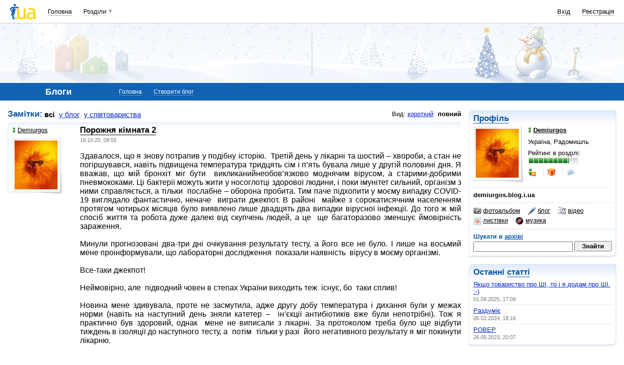

--- FILE ---
content_type: text/html; charset=windows-1251
request_url: https://blog.i.ua/user/8924236/?p=7
body_size: 32110
content:
<!DOCTYPE html PUBLIC "-//W3C//DTD XHTML 1.0 Transitional//EN" "http://www.w3.org/TR/xhtml1/DTD/xhtml1-transitional.dtd">
<html xmlns="http://www.w3.org/1999/xhtml">
<head>
<title>Блог Demiurgos&nbsp;</title>
<meta http-equiv="content-type" content="text/html; charset=windows-1251" />
<meta name="google-site-verification" content="HShIi9AqQMLaZPv7XOyqYVcwWYfPY-kJbUWtVTQkXkQ" />
<meta property="og:image" content="//i3.i.ua/logo_new1.png" />
<link id="dynamic-favicon" rel="icon" href="//i3.i.ua/css/i2/favicon_16.ico" type="image/x-icon">
<link rel="shortcut icon" href="//i3.i.ua/css/i2/favicon_16.ico" type="image/x-icon">
<link rel="stylesheet" type="text/css" media="all" href="//i3.i.ua/css/i2/blue/blog.ya8a3b034.css" />
<script type="text/javascript">
<!--
window.JS_ERROR_NOTIFY = 'MA==';
var lmJsVersion = 1.690;
var lmJsPath = '//i3.i.ua/js/';
var JS_LANG_ID = 2;
var I_VER2 = true;
var I_SSL = true;
//-->
</script>
<script type="text/javascript" src="//i3.i.ua/js/util.ya033ba43.js"></script>
<script type="text/javascript" src="//i3.i.ua/js/JSHttpRequest.y989b751f.js"></script>
<script type="text/javascript" src="//i3.i.ua/js/i/global.y18bbae35.js"></script>
<script type="text/javascript" src="//i3.i.ua/js/i/autoload.y718797e6.js"></script>
<script type="text/javascript" src="//i3.i.ua/js/i/popupdiv.y2ddeb664.js"></script>
<script type="text/javascript" src="//i3.i.ua/js/i/popupdiv_u.y78e0105e.js"></script>
<script type="text/javascript" src="//i3.i.ua/js/i/syntaxhighlighter/shCore.ya4a99c69.js"></script>
<script type="text/javascript" src="//i3.i.ua/js/i/syntaxhighlighter/shAutoloader.y93688e0d.js"></script>
<script type="text/javascript" src="//i3.i.ua/js/i/blog_vote.yf2f5e4ff.js"></script>
<script type="text/javascript" src="//i3.i.ua/js/i/prompt.yefd4e444.js"></script>
<script type="text/javascript" src="//i3.i.ua/js/i/item_opinion2.y9a21d550.js"></script>
<script type="text/javascript" src="//i3.i.ua/js/form.y5b5b4ba3.js"></script>
<script type="text/javascript" src="//i3.i.ua/js/i/form.yab1d854f.js"></script>
<link href="https://i.i.ua/js/i/syntaxhighlighter/styles/shCoreEclipse.css" rel="stylesheet" type="text/css" />
<meta property="vk:app_id" content="2409464" />
<link rel="alternate" type="application/rss+xml" title="BLOG.I.UA - Demiurgos" href="https://blog.i.ua/user/8924236/rss/" />
<link rel="meta" type="application/rdf+xml" title="FOAF" href="https://narod.i.ua/user/8924236/foaf/" /><script data-ad-client="ca-pub-3755662197386269" async src="https://pagead2.googlesyndication.com/pagead/js/adsbygoogle.js"></script><!-- GAM Code in <head> section START -->
<script> !(function () { window.googletag = window.googletag || {}; window.vmpbjs = window.vmpbjs || {}; window.vpb = window.vpb || {}; vpb.cmd = vpb.cmd || []; vpb.st=Date.now();  vpb.fastLoad = true; googletag.cmd = googletag.cmd || []; vmpbjs.cmd = vmpbjs.cmd || []; var cmds = []; try{ cmds = googletag.cmd.slice(0); googletag.cmd.length = 0; }catch(e){} var ready = false; function exec(cb) { return cb.call(googletag); } var overriden = false; googletag.cmd.push(function () { overriden = true; googletag.cmd.unshift = function (cb) { if (ready) { return exec(cb); } cmds.unshift(cb); if (cb._startgpt) { ready = true; for (var k = 0; k < cmds.length; k++) { exec(cmds[k]); } } }; googletag.cmd.push = function (cb) { if (ready) { return exec(cb); } cmds.push(cb); }; }); if(!overriden){ googletag.cmd.push = function (cb) { cmds.push(cb); }; googletag.cmd.unshift = function (cb) { cmds.unshift(cb); if (cb._startgpt) { ready = true; if (googletag.apiReady) { cmds.forEach(function (cb) { googletag.cmd.push(cb); }); } else { googletag.cmd = cmds; } } }; } var dayMs = 36e5, cb = parseInt(Date.now() / dayMs), vpbSrc = '//player.adtcdn.com/prebidlink/' + cb + '/wrapper_hb_738585_17250.js', pbSrc = vpbSrc.replace('wrapper_hb', 'hb'), gptSrc = '//securepubads.g.doubleclick.net/tag/js/gpt.js', c = document.head || document.body || document.documentElement; function loadScript(src, cb) { var s = document.createElement('script'); s.src = src; s.defer=false; c.appendChild(s); s.onload = cb; s.onerror = function(){ var fn = function(){}; fn._startgpt = true; googletag.cmd.unshift(fn); }; return s; } loadScript(pbSrc); loadScript(gptSrc); loadScript(vpbSrc); })() </script>

<script type="text/javascript">
	var ua = navigator.userAgent.toLowerCase();
	if(ua.indexOf('mobile')==-1 && ua.indexOf('iphone')==-1 && ua.indexOf('ipad')==-1  && ua.indexOf('android')==-1) { //desktop
		window.googletag = window.googletag || {cmd: []};
		googletag.cmd.push(function() {
			googletag.defineSlot('/21861267298/i.ua/premium_side_banner', [[300, 600], [300, 250]], 'div-gpt-ad-i.ua/premium_side_banner').addService(googletag.pubads());
			googletag.defineSlot('/21861267298/i.ua/top_banner', [[728, 90], [970, 90]], 'div-gpt-ad-i.ua/top_banner').addService(googletag.pubads());
			googletag.pubads().enableSingleRequest();
			googletag.pubads().collapseEmptyDivs();
			googletag.enableServices();
		});
	} else { //mobile
		window.googletag = window.googletag || {cmd: []};
		googletag.cmd.push(function() {
			googletag.defineSlot('/21861267298/i.ua/premium_side_banner', [[300, 600], [300, 250], [300, 400], [336, 280], [320, 165]], 'div-gpt-ad-i.ua/premium_side_banner').addService(googletag.pubads());
			googletag.pubads().enableSingleRequest();
			googletag.pubads().collapseEmptyDivs();
			googletag.enableServices();
		});
	}
</script>
<!-- GAM Code in <head> section END --><script type="text/javascript" async id="Admixer" data-inv="//inv-nets.admixer.net/" data-r="always" data-bundle="desktop" src="https://cdn.admixer.net/scripts3/loader2.js"></script><script type="text/javascript">
(function() {

	var branding = {
			padTop:130,
			bgColor:'#fff',
			fixed:true,
			hwAlco:false,
			hwMed:false,
			iuaNew:false
		};
	
	function addEvent(e,t,f) {
		if (e.addEventListener) {
			e.addEventListener(t, f, false);
		} else if (e.attachEvent) {
			e.attachEvent('on'+t, f);
		}
	}
	
	function removeEvent(e,t,f) {
		if (e.removeEventListener) {
			e.removeEventListener(t, f, false);
		} else if (e.detachEvent) {
			e.detachEvent('on'+t, f);
		}
	}
	
	function merge() {
		var options, name, copy, target=arguments[0] || {};
		for (i = 1; i < arguments.length; i++ )
			if ((options = arguments[i]) != null)
				for (name in options)
					if (options.hasOwnProperty(name) && options[name] !== undefined)
						target[name] = options[name];
		return target;
	}

	function GEBCN(cn){
		if(document.getElementsByClassName) // Returns NodeList here
			return document.getElementsByClassName(cn);

		cn = cn.replace(/ *$/, '');

		if(document.querySelectorAll) // Returns NodeList here
			return document.querySelectorAll((' ' + cn).replace(/ +/g, '.'));

		cn = cn.replace(/^ */, '');

		var classes = cn.split(/ +/), clength = classes.length;
		var els = document.getElementsByTagName('*'), elength = els.length;
		var results = [];
		var i, j, match;

		for(i = 0; i < elength; i++){
			match = true;
			for(j = clength; j--;)
				if(!RegExp(' ' + classes[j] + ' ').test(' ' + els[i].className + ' '))
					match = false;
			if(match)
				results.push(els[i]);
		}

		// Returns Array here
		return results;
	}

	function addClass (o, c) {
		var re = new RegExp("(^|\\s)" + c + "(\\s|$)", "g");
		if (re.test(o.className)) return
		o.className = (o.className + " " + c).replace(/\s+/g, " ").replace(/(^ | $)/g, "");
	}

	function getStyle(e,s){
		if (e.currentStyle) { return e.currentStyle[s]||''; }
		else if (window.getComputedStyle) { return window.getComputedStyle(e,null)[s]||''; }
	}

	addEvent(window,"message", catchMsg);
	
	function catchMsg(e) {
		if (typeof e.data == 'string') {
			var str = e.data;
			if (str.indexOf('admBranding_padTop') != -1) {
				branding.padTop = str.split('_')[str.split('_').length-1]; 
			}
			if (str.indexOf('admBranding_bgColor') != -1) {
				branding.bgColor = str.split('_')[str.split('_').length-1];
			}
			if (str.indexOf('admBranding_fixed') != -1) {
				branding.fixed = str.split('_')[str.split('_').length-1];
			}
			if (str.indexOf('admBranding_hwAlco') != -1) {
				branding.hwAlco = str.split('_')[str.split('_').length-1];
				branding.hwAlco = (branding.hwAlco=='true')?true:false;
			}
			if (str.indexOf('admBranding_hwMed') != -1) {
				branding.hwMed = str.split('_')[str.split('_').length-1];
				branding.hwMed = (branding.hwMed=='true')?true:false;
			}
			if (str.indexOf('admBranding_iuaNew') != -1) {
				branding.iuaNew = str.split('_')[str.split('_').length-1];
				branding.iuaNew = (branding.iuaNew=='true')?true:false;
			}
			if (e.data == 'admix_branding') {
				loadBranding();
				removeEvent(window,"message", catchMsg);
			}
		}
	}

	function loadBranding() {
		var html_brnd,
			html_brnd_first,
			topId = ['admixer_async_681667001',  // weather
					'admixer_async_1388268464',  // video
					'admixer_async_395934906',  // tv
					'admixer_async_1382177623',  // radio
					'admixer_async_1115304362',  // prikol
					'admixer_async_1036325645',  // perevod
					'admixer_async_1071860055',  // otvet
					'admixer_async_2022697699',  // news
					'admixer_async_697525821',  // narod
					'admixer_async_1419050558',  // music
					'admixer_async_1890157712',  // map
					'admixer_async_98527678',  // mail
					'admixer_async_884978609',  // love
					'admixer_async_393312103',  // links
					'admixer_async_1871637314',  // job
					'admixer_async_1764799217',  // goroskop
					'admixer_async_1714031575',  // cook
					'admixer_async_1974191118',  // board
					'admixer_async_1023898800',  // blog
					'admixer_async_68886793', // finance
					'admixer_async_168746454', // kino
					'admixer_async_536713179',  // inner
					'admixer_top_weather',  // weather
					'admixer_top_video',  // video
					'admixer_top_tv',  // tv
					'admixer_top_radio',  // radio
					'admixer_top_prikol',  // prikol
					'admixer_top_perevod',  // perevod
					'admixer_top_otvet',  // otvet
					'admixer_top_news',  // news
					'admixer_top_narod',  // narod
					'admixer_top_music',  // music
					'admixer_top_map',  // map
					'admixer_top_mail',  // mail
					'admixer_top_love',  // love
					'admixer_top_links',  // links
					'admixer_top_job',  // job
					'admixer_top_goroskop',  // goroskop
					'admixer_top_cook',  // cook
					'admixer_top_board',  // board
					'admixer_top_blog',  // blog
					'admixer_top_finance',  // finance
					'admixer_top_kino',  // kino
					'admixer_top_inner',
					'admixer1900238815',  // РїРѕРіРѕРґР°
					'admixer1592765002',  // РІС–РґРµРѕ
					'admixer2018680908',  // Р±Р»РѕРі
					'admixer2003887078',  // РѕРіРѕР»РѕС€РµРЅРЅСЏ
					'admixer1839429767',  // СЂРµС†РµРїС‚Рё
					'admixer1440041165',  // С„С–РЅР°РЅСЃРё
					'admixer1482317815',  // РіРѕСЂРѕСЃРєРѕРї
					'admixer2119521347',  // РєС–РЅРѕ
					'admixer2141460128',  // Р·Р°РєР»Р°РґРєРё
					'admixer1437555796',  // Р·РЅР°Р№РѕРјСЃС‚РІР°
					'admixer1737613027',  // РїРѕС€С‚Р°
					'admixer1357023805',  // РєР°СЂС‚Рё
					'admixer1725162627',  // РјСѓР·РёРєР°
					'admixer2104168544',  // РЅР°СЂРѕРґ
					'admixer1941108520',  // РЅРѕРІРёРЅРё
					'admixer1391926897',  // РІС–РґРїРѕРІС–РґС–
					'admixer1299639551',  // РїРµСЂРµРєР»Р°Рґ
					'admixer1703810878',  // РїСЂРёРєРѕР»Рё
					'admixer1950921536',  // СЂР°РґС–Рѕ
					'admixer1325805726',  // С‚РµР»РµРїСЂРѕРіСЂР°РјР°
					'admixer2018677155',  // РІСЃС– С–РЅС€С– СЂРѕР·РґС–Р»Рё
					];  // inner

		for (var i=0; i<topId.length; i++) {
			if (document.getElementById(topId[i])) {
				html_brnd = document.getElementById(topId[i]);
				break;
			}
		}
		
		var partition = window.location.hostname.split('.')[0];
		
		if (branding.iuaNew) {

			var partitions_new = ['weather','finance','perevod','map','tv','goroskop','prikol'];
			
			var isNewPartition = (function() {
				for (var i=0; i < partitions_new.length; i++) {
					if (partitions_new[i] == partition) {
						return true;
					}
				}
				return false;
			})();
			
			if (isNewPartition) {
				
				var bOffset = 47;
				
				if (html_brnd) {
					if (html_brnd.firstChild) {
						html_brnd_first = html_brnd.firstChild;
						merge(html_brnd_first.style, {'max-width':'100%','max-height':'100%','min-width':'100%','min-height':'100%'});
					}
				} else {
					console.log('Function loadBranding stopped');
					console.log('Place holder id for TOP banner is not found in topId array');
					return;
				}
				
				if (typeof I_VER3 !== 'undefined') {
					
					if (GEBCN('body_container')[0]) {
						var body_cont = GEBCN('body_container')[0];
					}
					
					addClass(document.body, 'iua_branding');
					document.body.style.overflowX = 'hidden';
					
					if (GEBCN('header_adv')[0]) {
						var header_adv_cont = GEBCN('header_adv')[0];
						header_adv_cont.style.display = 'none';
					}
					
					if (GEBCN('header_container').length) {
						merge(GEBCN('header_container')[0].style, {'position':'absolute','width':'100%','z-index':2});
					}
					
					if (GEBCN('page')[0]) {
						var page_cont = GEBCN('page')[0];
						merge(page_cont.style, {'position':'relative','z-index':1});
						var contWidth = getStyle(page_cont, 'width'); 
						if (~contWidth.indexOf("px")) {
							contWidth = +contWidth.slice(0,contWidth.length-2)+8;
						}
					}
					
					body_cont.style.top = (bOffset+parseInt(branding.padTop)) + 'px';
					
					if (document.getElementById('section_nav')) {
						document.getElementById('section_nav').style.zIndex = 1;
					}
					
					if (GEBCN('footer_container').length) {
						merge(GEBCN('footer_container')[0].style, {'top':parseInt(branding.padTop)+20+ 'px', 'z-index':1});
					}
					
					merge(html_brnd.style, {'position':'fixed','top':bOffset+'px','width':'100%','height':'100%','overflow': 'hidden','z-index':0});
					document.body.appendChild(html_brnd);
					
					$(window).scroll(function () {
						if ($(window).scrollTop() >= bOffset) {
							$(html_brnd).css({'top':0+'px', 'position':'fixed'});
						} else {
							$(html_brnd).css({'top':bOffset-$(window).scrollTop()+'px', 'position':'absolute'});
						}
					});
					
					function addHealthWarning() {
						var hwDiv = document.createElement('DIV');
						GEBCN('page')[0].appendChild(hwDiv);
						merge(hwDiv.style, {
							'position':'relative',
							'width':'1100px',
							'height':'142px',
							'margin':'0 auto',
							'min-width':'1100px',
							'max-width':'1100px',
							'background-color':'#fff',
							'background-image': (branding.hwAlco ? 'url(//i.holder.com.ua/h/1/2/282_pf2_1.jpg)' : branding.hwMed ? 'url(//i.holder.com.ua/h/5/6/266_pf1_1.jpg)' : ''),
							'background-repeat':'no-repeat',
							'background-position':'center top',
							'background-size':'contain',
							'z-index':1
						});
						
					}
					
					if (branding.hwAlco || branding.hwMed) {
						addHealthWarning();
					}
						
				}
					
			}
				
		} else {
				
			if (html_brnd) {
				if (html_brnd.firstChild) {
					html_brnd_first = html_brnd.firstChild;
					merge(html_brnd_first.style, {'max-width':'100%','max-height':'150px','min-width':'100%','min-height':'150px'});
				}
			} else {
				console.log('Function loadBranding stopped');
				console.log('Place holder id for TOP banner is not found in topId array');
				return;
			}
			
			merge(html_brnd.style, {'width':'100%','height':'150px','max-width':'100%','max-height':'150px','min-width':'100%','min-height':'150px','margin':'0px auto'});
			if (GEBCN('header_adv').length) {
				GEBCN('header_adv')[0].style.padding = '0px';
			}
			if (GEBCN('header_adv_item').length) {
				merge(GEBCN('header_adv_item')[0].style, { 'width':'100%', 'border':'none' });
			}
			if (GEBCN('widget_adv').length) {
				merge(GEBCN('widget_adv')[0].style, { 'width':'100%', 'border':'none' });
			}
			
		}
		
	}
})();
</script><script type="text/javascript" async src="//i.holder.com.ua/t/holder.js"></script><script async src="https://www.googletagmanager.com/gtag/js?id=G-9CZ974SN72"></script>
		<script>
			window.dataLayer = window.dataLayer || [];
			function gtag(){dataLayer.push(arguments);}
			gtag("js", new Date());
			gtag("config", "G-9CZ974SN72");
		</script><script type="text/javascript">
<!--
if (window.frPr)
	window.frPr();
FV_choiseJSLanguage(2);
//-->
</script>
</head>

<body>
	<div class="body_container">
<div id="bmcounter">
<script type="text/javascript" language="javascript"><!--
iS='<img src="//r.i.ua/s?u6033&p0&n'+Math.random();
iD=document;if(!iD.cookie)iD.cookie="b=b; path=/";if(iD.cookie)iS+='&c1';
try{
iS+='&d'+(screen.colorDepth?screen.colorDepth:screen.pixelDepth)
+"&w"+screen.width+'&h'+screen.height;
}catch(e){}
iT=iR=iD.referrer.replace(/^.*\/\//, '');iH=window.location.href.replace(/^.*\/\//, '');
((iI=iT.indexOf('/'))!=-1)?(iT=iT.substring(0,iI)):(iI=iT.length);
if(iT!=iH.substring(0,iI))iS+='&f'+escape(iR);
iS+='&r'+escape(iH);
iD.write(iS+'" border="0" width="1" height="1" />');
bmQ='//c.bigmir.net/?s134156&t6&n'+Math.random();
bmD=document;
if(bmD.cookie)bmQ+='&c1';
try{
bmS=screen;bmQ+='&d'+(bmS.colorDepth?bmS.colorDepth:bmS.pixelDepth)+"&r"+bmS.width;
}catch(e){}
bmF = bmD.referrer.replace(/^.*\/\//, '');
if(bmF.indexOf('.i.ua')==-1)bmQ+='&f'+escape(bmF);
UtilLite.addEvent(window, 'load', function () {
	var img = dge('bmcounter').appendChild(dce('IMG'));
	img.border=0;
	img.width=1;
	img.height=1;
	img.src=bmQ;
});

function ILoadScript(src){var t='script',gt=iD.createElement(t),s=iD.getElementsByTagName(t)[0];gt.setAttribute('async','async');gt.src=src; s.parentNode.insertBefore(gt,s);}
var pp_gemius_identifier = new String('d1Y6Rktd0vu.ebG1eYgZNseC.K4wwJgTfEICbw1AYIL.y7');
function gemius_pending(i) { window[i] = window[i] || function() {var x = window[i+'_pdata'] = window[i+'_pdata'] || []; x[x.length]=arguments;};};
gemius_pending('gemius_hit'); gemius_pending('gemius_event'); gemius_pending('pp_gemius_hit'); gemius_pending('pp_gemius_event');
ILoadScript('//kpmediagaua.hit.gemius.pl/xgemius.js');

/*var tns_already, tnscm_adn = tnscm_adn || [];
(function(c,m){if(c.indexOf&&c.indexOf(m)<0){c.unshift(m);}}(tnscm_adn,"inline_cm"));
if (!tns_already) {
	tns_already=1;

	UtilLite.addEvent(window, 'load', function () {
		var i=new Image();
		i.src="http://juke.mmi.bemobile.ua/bug/pic.gif?siteid=i.ua&j=1&nocache="+Math.random();
		ILoadScript("http://source.mmi.bemobile.ua/cm/cm.js");
	});
}*/

var _gaq = _gaq || [];
_gaq.push(['_setAccount', 'UA-34374057-1']);
_gaq.push(['_setDomainName', '.i.ua']);
_gaq.push(['_addOrganic', 'go.mail.ru', 'q']);
_gaq.push(['_addOrganic', 'nigma.ru', 's']);
_gaq.push(['_addOrganic', 'search.qip.ru', 'query']);
_gaq.push(['_addOrganic', 'aport.ru', 'r']);
_gaq.push(['_addOrganic', 'webalta.ru', 'q']);
_gaq.push(['_addOrganic', 'search.livetool.ru', 'text']);
_gaq.push(['_addOrganic', 'poisk.ngs.ru', 'q']);
_gaq.push(['_addOrganic', 'search.tyt.by', 'query']);
_gaq.push(['_addOrganic', 'search.ukr.net', 'search_query']);
_gaq.push(['_addOrganic', 'liveinternet.ru', 'q']);
_gaq.push(['_addOrganic', 'meta.ua', 'q']);
_gaq.push(['_addOrganic', 'gogo.ru', 'q']);
_gaq.push(['_trackPageview']);
UtilLite.addEvent(window, 'load', function () {
	ILoadScript('//stats.g.doubleclick.net/dc.js');
});
//--></script></div><div id="zone_1703792907"></div>
		<script>
			(function(w,d,o,g,r,a,m){
				var cid="zone_1703792907";
				w[r]=w[r]||function(){(w[r+"l"]=w[r+"l"]||[]).push(arguments)};
				function e(b,w,r){if((w[r+"h"]=b.pop())&&!w.ABN){
					var a=d.createElement(o),p=d.getElementsByTagName(o)[0];a.async=1;
					a.src="https://cdn."+w[r+"h"]+"/libs/e.js";a.onerror=function(){e(g,w,r)};
					p.parentNode.insertBefore(a,p)}}e(g,w,r);
				w[r](cid,{id:1703792907,domain:w[r+"h"]});
			})(window,document,"script",["umh.ua"],"ABNS");
		</script>

	<div id="header_overall" class="header_overall">
		<div class="ho_nav">
			<a href="https://www.i.ua" class="ho_logo"></a>
			<ul class="ho_menu ho_menu-main">
		<li class="ho_menu_item"><a href="https://www.i.ua/">Головна</a></li>
		<li class="ho_menu_item"><span class="a ho_sections" onClick="i_showSections(this)">Розділи</span></li>
</ul>
<ul id="user_sections2_editable" class="ho_menu ho_menu-sections">
</ul>
			<ul class="ho_menu ho_menu-account">
<li class="ho_menu_item"><a onclick="return i_showFloat(1);" href="https://passport.i.ua/login/">Вхід</a></li>
<li class="ho_menu_item"><a href="https://passport.i.ua/registration/?_url=https%3A%2F%2Fblog.i.ua%2Fuser%2F8924236%2F%3Fp%3D7">Реєстрація</a></li>
</ul>
		</div>
		<div class="ho_sections_nav" id="sections" style="display: none">
	<div class="ho_sections_content ho_sections_nav_set">
		<ul class="ho_site_sections">
<li class="ho_site_sections_item"><a sectionID="11" class="icon i_mail" href="http://mail.i.ua/">Пошта</a></li><li class="ho_site_sections_item"><a sectionID="45" class="icon i_finance" href="https://finance.i.ua/">Фінанси</a></li><li class="ho_site_sections_item"><a sectionID="43" class="icon i_map" href="https://map.i.ua/">Карти</a></li><li class="ho_site_sections_item"><a sectionID="26" class="icon i_tv" href="https://tv.i.ua/">TV</a></li><li class="ho_site_sections_item"><a sectionID="23" class="icon i_weather" href="https://weather.i.ua/">Погода</a></li><li class="ho_site_sections_item"><a sectionID="22" class="icon i_capricorn" href="https://goroskop.i.ua/">Гороскоп</a></li><li class="ho_site_sections_item"><a sectionID="64" class="icon i_music" href="http://music.i.ua/">Музика</a></li><li class="ho_site_sections_item"><a sectionID="81" class="icon i_radio" href="http://radio.i.ua/">Радіо</a></li><li class="ho_site_sections_item"><a sectionID="55" class="icon i_kino" href="http://kino.i.ua/">Кіно</a></li><li class="ho_site_sections_item"><a sectionID="29" class="icon i_perevod" href="https://perevod.i.ua/">Переклад</a></li><li class="ho_site_sections_item"><a sectionID="47" class="icon i_org" href="http://org.i.ua/">Органайзер</a></li><li class="ho_site_sections_item"><a sectionID="56" class="icon i_files" href="https://files.i.ua/">Файли</a></li><li class="ho_site_sections_item"><a sectionID="16" class="icon i_job" href="http://job.i.ua/">Робота</a></li><li class="ho_site_sections_item"><a sectionID="24" class="icon i_catalog" href="http://catalog.i.ua/">Каталог</a></li><li class="ho_site_sections_item"><a sectionID="36" class="icon i_links" href="http://links.i.ua/">Закладки</a></li><li class="ho_site_sections_item"><a sectionID="17" class="icon i_rss" href="http://rss.i.ua/">RSS</a></li><li class="ho_site_sections_item"><a sectionID="41" class="icon i_board" href="http://board.i.ua/">Оголошення</a></li><li class="ho_site_sections_item"><a sectionID="48" class="icon i_news" href="http://news.i.ua/">Новини</a></li><li class="ho_site_sections_item"><a sectionID="69" class="icon i_otvet" href="http://otvet.i.ua/">Відповіді</a></li><li class="ho_site_sections_item"><a sectionID="42" class="icon i_oboi" href="http://oboi.i.ua/">Шпалери</a></li><li class="ho_site_sections_item"><a sectionID="49" class="icon i_cards" href="http://cards.i.ua/">Листівки</a></li><li class="ho_site_sections_item"><a sectionID="74" class="icon i_group" href="http://group.i.ua/">Групи</a></li><li class="ho_site_sections_item"><a sectionID="28" class="icon i_narod" href="https://narod.i.ua/">Народ</a></li><li class="ho_site_sections_item"><a sectionID="20" class="icon i_prikol" href="https://prikol.i.ua/">Приколи</a></li><li class="ho_site_sections_item"><a sectionID="21" class="icon i_love" href="http://love.i.ua/">Знайомства</a></li><li class="ho_site_sections_item"><a sectionID="25" class="icon i_photo" href="http://photo.i.ua/">Фото</a></li><li class="ho_site_sections_item"><a sectionID="30" class="icon i_blog" href="https://blog.i.ua/">Блоги</a></li><li class="ho_site_sections_item"><a sectionID="32" class="icon i_video" href="https://video.i.ua/">Відео</a></li><li class="ho_site_sections_item"><a sectionID="59" class="icon i_cook" href="http://cook.i.ua/">Рецепти</a></li>		</ul>
	</div>
	<i class="ho_sections_nav_switcher" onclick="i_showSections();" title="Приховати меню розділів"></i>
</div>
	</div>
	<div class="header_adv winter">
		<div class="header_adv_item">
<div id="zone_2018680908"></div>
		<script>
			(function(w,d,o,g,r,a,m){
				var cid="zone_2018680908";
				w[r]=w[r]||function(){(w[r+"l"]=w[r+"l"]||[]).push(arguments)};
				function e(b,w,r){if((w[r+"h"]=b.pop())&&!w.ABN){
					var a=d.createElement(o),p=d.getElementsByTagName(o)[0];a.async=1;
					a.src="https://cdn."+w[r+"h"]+"/libs/e.js";a.onerror=function(){e(g,w,r)};
					p.parentNode.insertBefore(a,p)}}e(g,w,r);
				w[r](cid,{id:2018680908,domain:w[r+"h"]});
			})(window,document,"script",["umh.ua"],"ABNS");
		</script>		</div>
	</div>
	<div class="section_nav">
		<ul class="sn_menu">
			<li class="sn_menu_item"><span class="sn_menu_title">Блоги</span></li>
			<li class="sn_menu_item "><a href="/" >Головна</a></li>
			<li class="sn_menu_item "><a href="/note/add/" onclick="return i_showFloat(1, 'http://blog.i.ua/note/add/');">Створити блог</a></li>
		</ul>
	</div>
<!--/branding -->

<!-- }}} HEADER -->
<div class="Body clear">
<div class="Right">

<!-- LEFT {{{ -->
<div class="block_gamma_gradient"><div class="tl"></div><div class="br"></div>
	<div class="content clear">
				<h2><a href="http://narod.i.ua/user/8924236/">Профіль</a></h2>
		<dl class="preview_left profile clear">
			<dt><a href="http://narod.i.ua/user/8924236/" class="avatar"><img src="//i.i.ua/avatar/6/3/8924236_19618382.jpg" width="88" height="100" alt="Demiurgos" /></a></dt>
			<dd>
				<p><a href="http://narod.i.ua/user/8924236/" class="boy"><i></i><b>Demiurgos</b></a></p>
				<p>Україна, Радомишль</p>
				<div>
					<p>Рейтинг в розділі:<br><span class="rating" title="Рівень 8, рейтинг 4220"><b style="width: 83%"></b></span></p>
					<ul class="list_separated">
<li><span class="link friend" title="До друзів" onclick="return i_showFloat(1);"><i></i></span></li> <li><a class="gift" href="http://narod.i.ua/present/8924236/"><i title="Зробити подарунок"></i></a></li>
						<li><a class="talk_16" href="http://passport.i.ua/login/?_url=https://blog.i.ua/user/8924236/?p=7" /><i title="Повідомлення в чат"></i></a></li>
					</ul>
				</div>
			</dd>
		</dl>

		<ul class="user_controls clear">				<li><b>demiurgos.blog.i.ua</b></li>
</ul>
<ul class="user_controls sections clear"><li><a class="photo_16" href="http://photo.i.ua/user/8924236/"><i></i>фотоальбом</a></li><li class="current"><a class="blog_16" href="https://blog.i.ua/user/8924236/"><i></i>блог</a></li><li><a class="video_16" href="http://video.i.ua/user/8924236/"><i></i>відео</a></li><li><a class="cards_16" href="http://cards.i.ua/user/8924236/"><i></i>листівки</a></li><li><a class="music_16" href="http://music.i.ua/user/8924236/"><i></i>музика</a></li></ul>		<div class="user_search clear">
			<h3>Шукати в <a href="/search/?userID=8924236">архіві</a></a></h3>
			<form action="/search">
				<input name="words" type="text">
				<input type="submit" value="Знайти">
				<input type="hidden" name="type" value="all">
				<input type="hidden" name="userID" value="8924236"/>
			</form>
		</div>
	</div>
</div>
	<div class="block_gamma_gradient">
		<div class="tl"></div><div class="br"></div>
		<div class="content clear">
			<h2>Останні <a href="/user/8924236/">статті</a></h2>
			<ul class="list_underlined clear">
<li><a href="https://blog.i.ua/user/8924236/2430549/">Якщо товариство про ШІ, то і я додам про ШІ. :-)</a><br><span class="date">01.09.2025, 17:09</span></li><li><a href="https://blog.i.ua/user/8924236/2417626/">Раздуміє</a><br><span class="date">05.02.2024, 18:16</span></li><li><a href="https://blog.i.ua/user/8924236/2408711/">РОВЕР</a><br><span class="date">26.05.2023, 20:07</span></li>			</ul>
		</div>
	</div>
<div class="block_gamma_gradient">
	<div class="tl"></div><div class="br"></div>
	<div class="content clear">
		<h2>Свіжі <a href="http://photo.i.ua/user/8924236/">фотографії</a></h2>
		<ul class="list_cols_2 clear">

			<li><a href="http://photo.i.ua/user/8924236/516859/16033286/" class="preview_photo "><img src="//os1.i.ua/3/2/16033286_e720eaae.jpg" style="width:75px;height:100px;margin:0px 12px 0px 13px" alt="" /></a></li>
			<li><a href="http://photo.i.ua/user/8924236/516859/15900701/" class="preview_photo "><img src="//os1.i.ua/3/2/15900701_3d33ccdf.jpg" style="width:100px;height:60px;margin:20px 0px 20px 0px" alt="" /></a></li>
		</ul>
	</div>
</div>
<div class="block_gamma_gradient">
	<div class="tl"></div><div class="br"></div>
	<div class="content clear">
		<h2>Свіже <a href="https://video.i.ua/user/8924236/">відео</a></h2>
		<ul class="list_cols_2 clear">

			<li>
				<a href="https://video.i.ua/user/8924236/80222/480803/" class="preview_video "><img src="https://os1.i.ua/2/1/480803.jpg" width="100" height="75" alt="Голос травневого вечора" /></a><br>
				<small><a href="https://video.i.ua/user/8924236/80222/480803/">Голос травневого вечора</a></small>
			</li>
			<li>
				<a href="https://video.i.ua/user/8924236/80222/480527/" class="preview_video "><img src="https://os1.i.ua/2/1/480527.jpg" width="100" height="75" alt="Tool - Fortysix (OST Лабиринт Фавна)" /></a><br>
				<small><a href="https://video.i.ua/user/8924236/80222/480527/">Tool - Fortysix (OST Лабиринт Фавна)</a></small>
			</li>
		</ul>
	</div>
</div>

<!-- }}} LEFT -->
</div>
<div class="Left">
<div class="Wrap">

<!-- CENTER {{{ -->
<div class="sorting clear">
<dl class="float_right">
	<dt>Вид:</dt><dd><a class="" href="?p=7&brief=1">короткий</a></dd><dd><a class="current" href="?p=7&brief=0">повний</a></dd></dl>
<h2>Замітки:</h2>
<big><dl>
<dd><a href="?&filter=all" class="current">всі</a></dd><dd><a href="?&filter=blog" class="">у блог</a></dd><dd><a href="?&filter=community" class="">у співтовариства</a></dd></dl></big>
</div>
<div class="post_container clear">
	<div class="tl"></div>
	<div class="author">
		<p><a href="/user/8924236/" class="boy"><i></i>Demiurgos</a></a></p>
		<a href="/user/8924236/" class="avatar"><img src="//i.i.ua/avatar/6/3/8924236_19618382.jpg" width="88" height="100" alt="Demiurgos" /></a>	</div>
	<div class="post">
		<div class="Wrap">
			<div class="post_title">
				<h2 class=""><a href="/user/8924236/2345325/"><i></i>Порожня кімната 2</a></h2>
				<ul class="list_separated clear">
					<li><span class="date">16.10.20, 08:55</span></li>
				</ul>
			</div>
			<div class="entry">
				<p style="margin: 0px 0px 0.0001pt; padding: 0px; font-size: 13.4413px; text-align: justify; line-height: normal;"><font size="3">Здавалося, що я знову потрапив у подібну історію.&nbsp;&nbsp;Третій день у лікарні та шостий – хвороби, а стан не погіршувався, навіть підвищена температура тридцять сім і п’ять бувала лише у другій половині дня. Я вважав, що мій бронхіт міг бути&nbsp;&nbsp;викликанийнеобов’язково моднячим вірусом, а старими-добрими пневмококами. Ці бактерії можуть жити у носоглотці здорової людини, і поки імунітет сильний, організм з ними справляється, а тільки&nbsp;&nbsp;послабне – оборона пробита. Тим паче підхопити у моєму випадку COVID-19 виглядало фантастично, неначе&nbsp;&nbsp;виграти джекпот. В районі&nbsp;&nbsp;майже з сорокатисячним населенням протягом чотирьох місяців було виявлено лише двадцять два випадки вірусної інфекції. До того ж мій спосіб життя та робота дуже далекі від скупчень людей, а це&nbsp;&nbsp;ще багаторазово зменшує ймовірність зараження.</font></p><p style="margin: 0px 0px 0.0001pt; padding: 0px; font-size: 13.4413px; text-align: justify; line-height: normal;"><font size="3">&nbsp;</font></p><p style="margin: 0px 0px 0.0001pt; padding: 0px; font-size: 13.4413px; text-align: justify; line-height: normal;"><font size="3">Минули прогнозовані два-три дні очікування результату тесту, а його все не було. І лише на восьмий мене проінформували, що лабораторні дослідження&nbsp;&nbsp;показали наявність&nbsp;&nbsp;вірусу в моєму організмі.</font></p><p style="margin: 0px 0px 0.0001pt; padding: 0px; font-size: 13.4413px; text-align: justify; line-height: normal;"><font size="3">&nbsp;</font></p><p style="margin: 0px 0px 0.0001pt; padding: 0px; font-size: 13.4413px; text-align: justify; line-height: normal;"><font size="3">Все-таки джекпот!</font></p><p style="margin: 0px 0px 0.0001pt; padding: 0px; font-size: 13.4413px; text-align: justify; line-height: normal;"><font size="3">&nbsp;</font></p><p style="margin: 0px 0px 0.0001pt; padding: 0px; font-size: 13.4413px; text-align: justify; line-height: normal;"><font size="3">Неймовірно, але&nbsp;&nbsp;підводний човен в степах України виходить теж&nbsp;&nbsp;існує, бо&nbsp;&nbsp;таки сплив!</font></p><p style="margin: 0px 0px 0.0001pt; padding: 0px; font-size: 13.4413px; text-align: justify; line-height: normal;"><font size="3">&nbsp;</font></p><p style="margin: 0px 0px 0.0001pt; padding: 0px; font-size: 13.4413px; text-align: justify; line-height: normal;"><font size="3">Новина мене здивувала, проте не засмутила, адже другу добу температура і дихання були у межах норми (навіть на наступний день зняли катетер –&nbsp;&nbsp;ін’єкції антибіотиків вже були непотрібні). Тож я практично був здоровий, однак&nbsp;&nbsp;мене не виписали з лікарні. За протоколом треба було ще відбути тиждень в ізоляції до наступного тесту, а&nbsp;&nbsp;потім&nbsp;&nbsp;тільки у разі&nbsp;&nbsp;його негативного результату я міг покинути лікарню.</font></p><p style="margin: 0px 0px 0.0001pt; padding: 0px; font-size: 13.4413px; text-align: justify; line-height: normal;"><font size="3">&nbsp;</font></p><p style="margin: 0px 0px 0.0001pt; padding: 0px; font-size: 13.4413px; text-align: justify; line-height: normal;"><font size="3">Тим часом земля слухом повниться і я стаю героєм фільму жахів «Чужий 2020» студії «Радомишль Йолкі-палкі Пікчерз». До вечора про мою хворобу вже знає пів міста. Працівники санепідемстанції у захисних костюмах завзято проводять дезінфекцію під’їзду мого будинку, рясно заливають&nbsp;&nbsp;його їдким сірим, немов цемент, розчином до стелі п’ятого поверху&nbsp;<i>(до речі, моя квартира на першому).&nbsp;</i>Можливо тиждень тому, як я залишив квартиру, Чужий випав та закотився десь під сходи у парадному і там підстерігає нову жертву. Від такого шоу сусіди з великими нажаханими очима тиснуться по кутках своїх осель. Десь там у кафе «Холодні ноги» кухарі перевіряють свою комору на наявність рису, родзинок та меду.</font></p><p style="margin: 0px 0px 0.0001pt; padding: 0px; font-size: 13.4413px; text-align: justify; line-height: normal;"><font size="3">&nbsp;</font></p><p style="margin: 0px 0px 0.0001pt; padding: 0px; font-size: 13.4413px; text-align: justify; line-height: normal;"><font size="3">Хай там як не було, а життя триває.</font></p><p style="margin: 0px 0px 0.0001pt; padding: 0px; font-size: 13.4413px; text-align: justify; line-height: normal;"><font size="3">&nbsp;</font></p><p style="margin: 0px 0px 0.0001pt; padding: 0px; font-size: 13.4413px; text-align: justify; line-height: normal;"><font size="3">&nbsp;</font></p><p style="margin: 0px 0px 0.0001pt; padding: 0px; font-size: 13.4413px; text-align: justify; line-height: normal;"><font size="3">Каркання ворон за прочиненим вікном сповіщає про прихід нового вчорашнього дня. Ще немає і шостої години, а спати вже зовсім&nbsp;&nbsp;не хочеться. Здавалося б, поспи ще до дев’ятої, до сніданку – хто тебе обмежує… хіба що&nbsp;&nbsp;біля сьомої години сон перерве дзвінок від чергової медсестри, яка поцікавиться ранковим температурним показником. Спати не хочеться, бо лягаєш о десятій вечора, а що ще робити у такий час «в’язню вежі». Фільм не подивишся – ліміт інтернету, а на читання – то білого дня достатньо.</font></p><p style="margin: 0px 0px 0.0001pt; padding: 0px; font-size: 13.4413px; text-align: justify; line-height: normal;"><font size="3">&nbsp;</font></p><p style="margin: 0px 0px 0.0001pt; padding: 0px; font-size: 13.4413px; text-align: justify; line-height: normal;"><font size="3">Переглянувши ранкові пости у фейсбуці, підіймаєшся з ліжка. Днями у&nbsp;&nbsp;ньому неможливо вилежуватися – набридає, та й просто&nbsp;&nbsp;хочеться якоїсь фізичної активності. Почав ходити навколо ліжка: п’ять метрів в одну сторону, п’ять – у протилежну. Так з годину топчешся&nbsp;&nbsp;і набігає декілька кілометрів, а ще&nbsp;&nbsp;періодично віджимаєшся від бильця ліжка.</font></p><p style="margin: 0px 0px 0.0001pt; padding: 0px; font-size: 13.4413px; text-align: justify; line-height: normal;"><font size="3">&nbsp;</font></p><p style="margin: 0px 0px 0.0001pt; padding: 0px; font-size: 13.4413px; text-align: justify; line-height: normal;"><font size="3">Після дев’ятої години приносять сніданок, залишивши його за дверима на тумбочці у шлюз-кімнаті. Триразове харчування, і кожного разу простий суп з дешевих круп та шматок&nbsp;&nbsp;хліба. Тарілки, напевно, старші за мене: зачовгані, а коли&nbsp;&nbsp;й щербаті – іноді трапляються з тріщиною. Зате вчишся гарним манерам: під час їжі не стукаєш ложкою об тарілку, щоб надлишковою завзятістю не розколоти її навпіл. Я розумію рівень державного забезпечення, тому не жаліюсь і не пред’являю претензій, а просто змальовую реальність.</font></p><p style="margin: 0px 0px 0.0001pt; padding: 0px; font-size: 13.4413px; text-align: justify; line-height: normal;"><font size="3">&nbsp;</font></p><p style="margin: 0px 0px 0.0001pt; padding: 0px; font-size: 13.4413px; text-align: justify; line-height: normal;"><font size="3">Іногороднім трохи урізноманітнити свій раціон складнувато, однак я не вибагливий і до життя відношусь по-філософськи – міг би й два тижні на юшці одній посидіти, але Всевишній, до мене прихильний та милостивий, не допустив цього.</font></p><p style="margin: 0px 0px 0.0001pt; padding: 0px; font-size: 13.4413px; text-align: justify; line-height: normal;"><font size="3">&nbsp;</font></p><p style="margin: 0px 0px 0.0001pt; padding: 0px; font-size: 13.4413px; text-align: justify; line-height: normal;"><font size="3">Мій шеф-роботодавець живе у Малині, тому він не давав&nbsp;&nbsp;мені впасти у&nbsp;&nbsp;лікарняний харчовий аскетизм. Шеф привозив важкі об’ємні торби з різноманітними харчами. «А скільки там тієї їжі!» – так відповідав він на&nbsp;&nbsp;моє прохання передавати&nbsp;&nbsp;менше. Адже в ізоляційному боксі немає холодильника, а жерти як&nbsp;&nbsp;не в&nbsp;&nbsp;себе я дуже втомлююся.</font></p><p style="margin: 0px 0px 0.0001pt; padding: 0px; font-size: 13.4413px; text-align: justify; line-height: normal;"><font size="3">&nbsp;</font></p><p style="margin: 0px 0px 0.0001pt; padding: 0px; font-size: 13.4413px; text-align: justify; line-height: normal;"><font size="3">Після сніданку був ранковий обхід і ритуал прослуховування лікарем моїх легень. Потім наставав час чекання обіду…<i>&nbsp;нє</i>, не в смислі знову жерти, а як поняття часового виміру середини дня.</font></p><p style="margin: 0px 0px 0.0001pt; padding: 0px; font-size: 13.4413px; text-align: justify; line-height: normal;"><font size="3">&nbsp;</font></p><p style="margin: 0px 0px 0.0001pt; padding: 0px; font-size: 13.4413px; text-align: justify; line-height: normal;"><font size="3">Сьогодні, здавалося, було чим цей час скоротати – на моє прохання шеф передав мені ножиці. Я, наївний, розраховував пробути&nbsp;&nbsp;у лікарні два-три дні, тож про них і не подумав. А тепер став перетворюватись на вурдалаку і міг своїми величезними кігтями ненароком порізати «скафандр» медперсоналу. Тому я взявся до роботи й швиденько впорався з лівою рукою, а з правою –&nbsp;&nbsp;трохи не замордував себе. Нігті м’ялися, ламалися і погано обрізалися – ножиці виявилися затупленими. Полірнувши вимучений результат своєї роботи об&nbsp;&nbsp;матрац, я спробував здійснити свій другий задум – зістригти й поголити бороду. Де там! Ножиці не змогли вкоротити навіть одну окрему волосину – вони її просто згинали. Спроба змінити імідж виявилася невдалою – очікування обіду продовжилось.</font></p><p style="margin: 0px 0px 0.0001pt; padding: 0px; font-size: 13.4413px; text-align: justify; line-height: normal;"><font size="3">&nbsp;</font></p><p style="margin: 0px 0px 0.0001pt; padding: 0px; font-size: 13.4413px; text-align: justify; line-height: normal;"><font size="3">Пообідді – тиха година, і я не став порушувати цю гарну лікарняну традицію. Впасти в анабіоз години на три, якщо вдавалося, було чудовим способом скоротити день. Ти неначе астронавт з фантастичного фільму, який&nbsp;&nbsp;переживає уві сні довгий нудний переліт до зірки через космічну безодню.</font></p><p style="margin: 0px 0px 0.0001pt; padding: 0px; font-size: 13.4413px; text-align: justify; line-height: normal;"><font size="3">&nbsp;</font></p><p style="margin: 0px 0px 0.0001pt; padding: 0px; font-size: 13.4413px; text-align: justify; line-height: normal;"><font size="3">Після п’ятої години – вечеря. І знову піша прогулянка навколо свого ліжка під хеві-метал у навушниках. Тільки сьогодні згадав, що на мобілці збереглася невеличка збірка. Драйвова музика підбадьорювала та відволікала від нудного топтання в тісному замкненому просторі.</font></p><p style="margin: 0px 0px 0.0001pt; padding: 0px; font-size: 13.4413px; text-align: justify; line-height: normal;"><font size="3">&nbsp;</font></p><p style="margin: 0px 0px 0.0001pt; padding: 0px; font-size: 13.4413px; text-align: justify; line-height: normal;"><font size="3">Після двадцятої – вечірній обхід: лікар, стетоскоп, легені.</font></p><p style="margin: 0px 0px 0.0001pt; padding: 0px; font-size: 13.4413px; text-align: justify; line-height: normal;"><font size="3">&nbsp;</font></p><p style="margin: 0px 0px 0.0001pt; padding: 0px; font-size: 13.4413px; text-align: justify; line-height: normal;"><font size="3">Потім споглядання у вікно у вечірньому світлі тополі, бетонного паркану та прослуховування воронячих галасливих розбірок.</font></p><p style="margin: 0px 0px 0.0001pt; padding: 0px; font-size: 13.4413px; text-align: justify; line-height: normal;"><font size="3">&nbsp;</font></p><p style="margin: 0px 0px 0.0001pt; padding: 0px; font-size: 13.4413px; text-align: justify; line-height: normal;"><font size="3">Нарешті доба спливає і ти в черговий раз загинаєш пальці підраховуючи кількість пробутих&nbsp;&nbsp;тут днів, зважуєш, скільки ще залишилось можливих.</font></p><p style="margin: 0px 0px 0.0001pt; padding: 0px; font-size: 13.4413px; text-align: justify; line-height: normal;"><font size="3">&nbsp;</font></p><p style="margin: 0px 0px 0.0001pt; padding: 0px; font-size: 13.4413px; text-align: justify; line-height: normal;"><font size="3">Ніч. Сон… І знову каркання ворон за прочиненим вікном сповіщає про прихід нового вчорашнього дня…</font></p><p style="margin: 0px 0px 0.0001pt; padding: 0px; font-size: 13.4413px; text-align: justify; line-height: normal;"><font size="3">&nbsp;</font></p><p style="margin: 0px 0px 0.0001pt; padding: 0px; font-size: 13.4413px; text-align: justify; line-height: normal;"><font size="3">&nbsp;</font></p><p style="margin: 0px 0px 0.0001pt; padding: 0px; font-size: 13.4413px; text-align: justify; line-height: normal;"><i><font size="3">Коротати час допомагало і читання. Крім перегляду новин та дописів у інтернеті, я прочитав збірку історичних нарисів, пригодницько-гумористичну та науково-популярну книги. Остання – це Курпатова «Червона таблетка» (як у фільмі «Матриця»: з’їж&nbsp;&nbsp;її – подивись правді в очі). У ній автор науковими фактами обґрунтовує, що ми – це наш мозок, а наша свідомість і особистість – це ілюзії створені ним. Якось сумно усвідомлювати себе машиною з сенсом генерування ілюзій. Мені здається,&nbsp;&nbsp;що якщо взяти ширшу систему координат, ніж та, яка досліджується в книзі, то феномен людини буде виглядати по-іншому. Можливо, Всесвіт – це Розум, а люди – індивідуалізовані його частини, через які він пізнає сам себе та розвивається. Такий собі зворотний зв’язок, який можна побачити у всіх складних системах.</font></i></p><p style="margin: 0px 0px 0.0001pt; padding: 0px; font-size: 13.4413px; text-align: justify; line-height: normal;"><font size="3">&nbsp;</font></p><p style="margin: 0px 0px 0.0001pt; padding: 0px; font-size: 13.4413px; text-align: justify; line-height: normal;"><font size="3">&nbsp;</font></p><p style="margin: 0px 0px 0.0001pt; padding: 0px; font-size: 13.4413px; text-align: justify; line-height: normal;"><font size="3">На шістнадцятий день мого «ув’язнення» до «вежі» зайшов лікар і повідомив, що отримав&nbsp;&nbsp;мій результат тесту, який негативний на вірус. Тепер я вільний.</font></p><p style="margin: 0px 0px 0.0001pt; padding: 0px; font-size: 13.4413px; text-align: justify; line-height: normal;"><font size="3">&nbsp;</font></p><p style="margin: 0px 0px 0.0001pt; padding: 0px; font-size: 13.4413px; text-align: justify; line-height: normal;"><font size="3">Через десять хвилин медсестра провела мене коридорами лікарні до виходу. Я подякував їй – двері за мною зачинилися й про мене забули.</font></p><p style="margin: 0px 0px 0.0001pt; padding: 0px; font-size: 13.4413px; text-align: justify; line-height: normal;"><font size="3">&nbsp;</font></p><p style="margin: 0px 0px 0.0001pt; padding: 0px; font-size: 13.4413px; text-align: justify; line-height: normal;"><font size="3">&nbsp;</font></p><p style="margin: 0px 0px 0.0001pt; padding: 0px; font-size: 13.4413px; text-align: justify; line-height: normal;"><b><i><b><font size="3">ПІСЛЯМОВА</font></b></i></b></p><p style="margin: 0px 0px 0.0001pt; padding: 0px; font-size: 13.4413px; text-align: justify; line-height: normal;"><i><font size="3">&nbsp;</font></i></p><p style="margin: 0px 0px 0.0001pt; padding: 0px; font-size: 13.4413px; text-align: justify; line-height: normal;"><i><font size="3">Люди по-різному ставляться до можливості вірусного зараження. Одні мають крайні судження, що COVID-19 – фікція і світова змова, цілями якої є тотальний контроль над людьми та заробляння грошей, інші – що це ледь не&nbsp;&nbsp;апокаліптична загроза. Я вважаю, що цей вірус – об’єктивна реальність,&nbsp;&nbsp;і від зараження ним ніхто не застрахований, що доводить і мій досвід. Однак&nbsp;&nbsp;крайніх реакцій, спекуляцій, інформаційного шуму навколо нього неспіврозмірно&nbsp;&nbsp;більше реалій.</font></i></p><p style="margin: 0px 0px 0.0001pt; padding: 0px; font-size: 13.4413px; text-align: justify; line-height: normal;"><i><font size="3">&nbsp;</font></i></p><p style="margin: 0px 0px 0.0001pt; padding: 0px; font-size: 13.4413px; text-align: justify; line-height: normal;"><i><i><font size="3">А наостанок хочу подякувати всім лікарям, медичному та обслуговчому персоналу, які брали участь у моєму лікуванні. Здоров’я вам та довгих щасливих років життя!</font></i></i></p>			</div>
			<div class="item_controls">
				<div class="tl"></div><div class="tr"></div><div class="bl"></div><div class="br"></div>
				<div class="clear">
    				<div class="vote">
<span  title="Рейтинг +65" id="io2_mainContainer_2345325" itemID="2345325" js="/js/item_op_note.js" io_useUpdate="1"><span class="rating_narrow"><b  style="width: 42%"></b></span><b class="advise" title="Рекомендувати" onclick="io2_openLike(this); return i_showFloat(1);"><i></i></b><b class="complain" title="Повідомити модератора про порушення правил" onclick="return i_showFloat(1);"><i></i></b></span>					</div>
					<ul class="menu_links">
<li><a href="/user/8924236/2345325/">Коментарі: 21</a></li>					</ul>
<ul class="shared transparent" >
<li><a class="share email" href="/user/8924236/2345325/send//?urlBack=%2Fuser%2F8924236%2F%3Fp%3D7" title="На email"></a></li><li>

				<a onclick="ip_shareHit(this);" target="_blank" class="share facebook" href="https://www.facebook.com/dialog/feed?app_id=1994974597449340&display=popup&amp;caption=%D0%9F%D0%BE%D1%80%D0%BE%D0%B6%D0%BD%D1%8F+%D0%BA%D1%96%D0%BC%D0%BD%D0%B0%D1%82%D0%B0+2&link=http%3A%2F%2Fblog.i.ua%2Fuser%2F8924236%2F2345325%2F&redirect_uri=https://www.facebook.com&display=popup" title="В Facebook"></a>
			</li><li>
				<span class="share open" href="#" title="Більше сервісів" onclick="Autoload.call('ip_showShared', this, 'http://blog.i.ua/user/8924236/2345325/', '%D0%9F%D0%BE%D1%80%D0%BE%D0%B6%D0%BD%D1%8F+%D0%BA%D1%96%D0%BC%D0%BD%D0%B0%D1%82%D0%B0+2', 'Сподобалась ця замітка?', 0); return false;"></span>
			</li></ul>				</div>
			</div>
		</div>
	</div>
</div>




<div class="post_container clear">
	<div class="tl"></div>
	<div class="author">
		<p><a href="/user/8924236/" class="boy"><i></i>Demiurgos</a></a></p>
		<a href="/user/8924236/" class="avatar"><img src="//i.i.ua/avatar/6/3/8924236_19618382.jpg" width="88" height="100" alt="Demiurgos" /></a>	</div>
	<div class="post">
		<div class="Wrap">
			<div class="post_title">
				<h2 class=""><a href="/user/8924236/2345315/"><i></i>Порожня кімната  1</a></h2>
				<ul class="list_separated clear">
					<li><span class="date">15.10.20, 21:34</span></li>
<li><span class="tags_list"><a href="/search/?type=label&words=351200">коронавирус</a>, <a href="/search/?type=label&words=756">рассказ</a>, <a href="/search/?type=label&words=72">юмор</a></span></li>				</ul>
			</div>
			<div class="entry">
				<p align="right" style="margin-bottom:0cm;margin-bottom:.0001pt;
text-align:right;line-height:normal"><span><i><font size="3">Екстрим тур літа 2020. </font></i></span></p>

<p align="right" style="margin-bottom:0cm;margin-bottom:.0001pt;
text-align:right;line-height:normal"><span><i><font size="3">У закордонному паспорті немає потреби!</font></i></span></p>

<p style="margin-bottom:0cm;margin-bottom:.0001pt;text-align:
justify;line-height:normal"><span><font size="3">&nbsp;</font></span></p>

<p style="margin-bottom:0cm;margin-bottom:.0001pt;text-align:
justify;line-height:normal"><span><font size="3">Лікар вислухав від мене «Майн Кампф»,
потім<span style="mso-spacerun:yes">&nbsp; </span>скрупульозно прослуховував тембри
моїх легень, напевно, сподіваючись<span style="mso-spacerun:yes">&nbsp;
</span>почути браві марші <span style="mso-spacerun:yes">&nbsp;</span>Люфтваффе.
Згодом він повідомив, що має підозру на новомодний вірус, і його рекомендація –
госпіталізація та ПЛР-тест. Я погодився: медична освіта та
двадцятип’ятирічний<span style="mso-spacerun:yes">&nbsp; </span>досвід роботи фахівця
не викликали сумнівів у його компетентності – це ж вам не<span style="mso-spacerun:yes">&nbsp; </span>якийсь там президент, яким може бути будь-хто
з вулиці. Суворий погляд з-під «космічного скафандра» та стетоскоп у рухах лікаря
підкреслювали серйозність справи.</font></span></p>

<p style="margin-bottom:0cm;margin-bottom:.0001pt;text-align:
justify;line-height:normal"><span><span style="mso-spacerun:yes"><font size="3">&nbsp;</font></span></span></p>

<p style="margin-bottom:0cm;margin-bottom:.0001pt;text-align:
justify;line-height:normal"><span><font size="3">Я ще не встиг роздивитись своє нове
помешкання – інфекційний бокс – як до нього зайшла медсестра шурхочучи костюмом
біологічного захисту. Вона поклала переді мною<span style="mso-spacerun:yes">&nbsp;
</span>декілька аркушів з текстом і сказала, що це згода на лікування. Лише жіночі
карі очі та чорні брови виглядали з під <span style="mso-spacerun:yes">&nbsp;</span>«скафандра», і я підкорився їм – <span style="mso-spacerun:yes">&nbsp;</span>підпис <span style="mso-spacerun:yes">&nbsp;</span>був
поставлений на непрочитаних документах.<span style="mso-spacerun:yes">&nbsp;
</span>Тому не відаю, що означає «я <span style="mso-spacerun:yes">&nbsp;</span>погоджуюсь на лікування». Можливо те, що якщо
воно буде невдалим, то моє тіло спалять і прах розвіють десь на малинських городах.
</font></span></p>

<p style="margin-bottom:0cm;margin-bottom:.0001pt;text-align:
justify;line-height:normal"><span><span style="mso-spacerun:yes"><font size="3">&nbsp;</font></span></span></p>

<p style="margin-bottom:0cm;margin-bottom:.0001pt;text-align:
justify;line-height:normal"><span><font size="3">Цівка крові, пульсуючи в такт биття
серця, вирвалася з моєї правиці у зовнішній світ та заляпала мої штани.
Медсестра швидким рухом зняла джгут – катетер <span style="mso-spacerun:yes">&nbsp;</span>до вени був прилаштований. Тепер я мав
просунутий інтерфейс – швидкісний порт по забору крові та вводу ліків. </font></span></p>

<p style="margin-bottom:0cm;margin-bottom:.0001pt;text-align:
justify;line-height:normal"><span><font size="3">&nbsp;</font></span></p>

<p style="margin-bottom:0cm;margin-bottom:.0001pt;text-align:
justify;line-height:normal"><span><font size="3">Завершивши список протокольних
маніпуляцій, богиня в білому скинула мого гарного рушника з підставки для крапельниці,
яку я необачно по необізнаності <span style="mso-spacerun:yes">&nbsp;</span>своїй прийняв
за вішалку з дивними горизонтальними гачками. Потім перенесла <span style="mso-spacerun:yes">&nbsp;</span>її з кутка до мого ліжка, поставила мене на
заправку вітамінами та покинула палату.</font></span></p>

<p style="margin-bottom:0cm;margin-bottom:.0001pt;text-align:
justify;line-height:normal"><span><font size="3">&nbsp;</font></span></p>

<p style="margin-bottom:0cm;margin-bottom:.0001pt;text-align:
justify;line-height:normal"><span><font size="3">Я лежав під крапельницею<span style="mso-spacerun:yes">&nbsp; </span>споглядаючи стелю в ізольованому боксі
інфекційного відділення лікарні сусіднього райцентру за тридцять п’ять
кілометрів від дому. Цей медичний заклад на період пандемії був призначений
опорним на три райони. Сюди вели всі асфальтовані дороги та натоптані стежки;
летіли літаки та пливли кораблі. Тут<span style="mso-spacerun:yes">&nbsp;
</span>перебували на лікуванні хворі<span style="mso-spacerun:yes">&nbsp; </span>з
ускладненнями від COVID-19.</font></span></p>

<p style="margin-bottom:0cm;margin-bottom:.0001pt;text-align:
justify;line-height:normal"><span><span style="mso-spacerun:yes"><font size="3">&nbsp;</font></span></span></p>

<p style="margin-bottom:0cm;margin-bottom:.0001pt;text-align:
justify;line-height:normal"><span><font size="3">&nbsp;</font></span></p>

<p style="margin-bottom:0cm;margin-bottom:.0001pt;text-align:
justify;line-height:normal"><span><font size="3">Три дні тому сонце зійшло у звичному
для літньої пори місці, нічого не віщувало біди. Однак вже до обіду разом із
сонцем у мене піднялася температура, залоскотало у горлі, іноді я від цього
трохи покашлював. На ніч температура сягнула майже тридцяти дев’яти, тож випив
парацетамолу, велику чашку негарячого чаю і гарно закутався. На ранок упрів, як
печеня<span style="mso-spacerun:yes">&nbsp; </span>у глиняному горщику, а до вечора новий
температурний рекорд спонукав мене зателефонувати сімейному лікарю, щоб проконсультуватись.</font></span></p>

<p style="margin-bottom:0cm;margin-bottom:.0001pt;text-align:
justify;line-height:normal"><span><font size="3">&nbsp;</font></span></p>

<p style="margin-bottom:0cm;margin-bottom:.0001pt;text-align:
justify;line-height:normal"><span><font size="3">Напевно, я був непоганим розповідачем,
тому що мої соковиті замальовки з натури навели лікарку на підозру, що найбільший
осередок вірусу в Радомишльському районі знаходиться у моїх легенях. Вона
категорично заборонила виходити з дому і наполегливо радила зателефонувати на 103.
На її думку, мені терміново потрібна була госпіталізація. Лікарка сказала, що
за мною приїде швидка і відвезе в малинську лікарню. Там мене підлікують, а за
два-три<span style="mso-spacerun:yes">&nbsp; </span>дні прийде результат тесту, <span style="mso-spacerun:yes">&nbsp;</span>і якщо він буде негативним, то повернуся
додому. </font></span></p>

<p style="margin-bottom:0cm;margin-bottom:.0001pt;text-align:
justify;line-height:normal"><span><span style="mso-spacerun:yes"><font size="3">&nbsp;</font></span></span></p>

<p style="margin-bottom:0cm;margin-bottom:.0001pt;text-align:
justify;line-height:normal"><span><font size="3">Ідея була непогана, але… я виглянув
у вікно, біля під’їзду на лаві сиділо чотири мої сусідки. Пригадалася фраза з
Апокаліпсиса, який описаний у книзі Іоанна Богослова: «І по цьому бачив я
чотирьох Ангелів, що стояли на чотирьох кутах землі, і тримали чотири вітри
землі…» Ні, щось не вірилось, що місцеві ангели втримають чотири вітри. Я уявив
собі, як до будинку під’їздить швидка<span style="mso-spacerun:yes">&nbsp; </span>і
з неї виходять люди у «скафандрах». Вони проходять повз чотири пари жіночих
очей, в яких застигли зацікавлення та острах, а на зворотному шляху повільно
виносять на ношах мене, «запакованого в поліетилен». Хіба такі новини можна
втримати. Я сказав лікарці, що краще сам прийду на станцію швидкої допомоги – <span style="mso-spacerun:yes">&nbsp;</span>людей на вулиці немає, а як <span style="mso-spacerun:yes">&nbsp;</span>хто трапиться по дорозі, то обійматись і
цілуватись не буду. Лікарка категорично зарубала мою ідею на корінні – <i>ніззя</i>! Тож я подякував їй та пообіцяв,
що зроблю так, як вона сказала, а для себе відмітив, накотивши таблетку
парацетамолу, <span style="mso-spacerun:yes">&nbsp;</span>що ранок вечора мудріший.</font></span></p>

<p style="margin-bottom:0cm;margin-bottom:.0001pt;text-align:
justify;line-height:normal"><span><font size="3">&nbsp;</font></span></p>

<p style="margin-bottom:0cm;margin-bottom:.0001pt;text-align:
justify;line-height:normal"><span><font size="3">Новий день не приніс <span style="mso-spacerun:yes">&nbsp;</span>погіршення здоров’я. Температура весь час була
підвищеною, але не високою; кашлю вже не було, щоправда, трохи почувався
змореним і виглядав як прив’ялена <span style="mso-spacerun:yes">&nbsp;</span>риба. Попри
це, вирішив, що мій стан дозволяє<span style="mso-spacerun:yes">&nbsp;
</span>спокійно «крутити педалі» до завтра. Однак о п’ятій вечора телефонний
дзвінок скорегував мої плани. </font></span></p>

<p style="margin-bottom:0cm;margin-bottom:.0001pt;text-align:
justify;line-height:normal"><span><font size="3">&nbsp;</font></span></p>

<p style="margin-bottom:0cm;margin-bottom:.0001pt;text-align:
justify;line-height:normal"><span><font size="3">Сімейна лікарка відчитувала мене за
те, що я за добу так і не зателефонував на швидку, погрожувала поліцією,
наводила аргументи, переконувала <span style="mso-spacerun:yes">&nbsp;</span>у
необхідності госпіталізації<span style="mso-spacerun:yes">&nbsp; </span>й проведення
тесту. Було зрозуміло, що якщо до мене приїде швидка, навіть щоб взяти матеріали
для аналізу, то я вже все одно буду «засвіченим». Крім того, моє усамітнене
проживання у квартирі ускладнює необхідну <span style="mso-spacerun:yes">&nbsp;</span>комунікацію із зовнішнім світом у режимі
ізоляції. Обставини змушували вчинити за схемою лікаря, але попередньо все ж
таки вдалося домовитись про те, щоб не влаштовувати шоу біля під’їзду зі
швидкою та «космонавтами». Я вийшов здаватися за межі двора на вулицю – навіщо
передчасний розголос та <span style="mso-spacerun:yes">&nbsp;</span>лякання сусідів.
</font></span></p>

<p style="margin-bottom:0cm;margin-bottom:.0001pt;text-align:
justify;line-height:normal"><span><font size="3">&nbsp;</font></span></p>

<p style="margin-bottom:0cm;margin-bottom:.0001pt;text-align:
justify;line-height:normal"><span><font size="3">&nbsp;</font></span></p>

<p style="margin-bottom:0cm;margin-bottom:.0001pt;text-align:
justify;line-height:normal"><span><font size="3">На новому місці я довго не міг
заснути, до того ж ще різко заболіло горло, набрякли гланди та підвищилася
температура. Я вже<span style="mso-spacerun:yes">&nbsp; </span>і не знав, що думати:
<span style="mso-spacerun:yes">&nbsp;</span>чи це алергічна реакція на ін’єкцію
антибіотика, чи прогресування моєї хвороби. Ця неприємність<span style="mso-spacerun:yes">&nbsp; </span>та неусвідомлений стрес пів ночі свердлили
дірку в моїх мізках: «А якщо у мене <i>ковід</i>
і я тут зігнуся, тоді ця напівпорожня кімната та лише очі медперсоналу в
захисних комбінезонах – це все, що залишилось побачити мені у цьому житті».
Такі думки були, звичайно, не радісними, однак і страху вони не наганяли. З одного
боку, в глибині душі я не вірив такому поступу, з іншого – не бачив, що мене
може тримати на цій землі, крім інстинкту самозбереження. Екклезіяст колись
попереджав: «Що було, воно й буде, і що робилося, буде робитись воно, і немає
нічого нового під сонцем!..» А ще: «…Все суєта!» Його підтримав герой фільму «День
бабака» вустами Білла Мюррея: «А якщо завтра не буде? Сьогодні, наприклад, його
не було!»</font></span></p>

<p style="margin-bottom:0cm;margin-bottom:.0001pt;text-align:
justify;line-height:normal"><span><font size="3">&nbsp;</font></span></p>

<p style="margin-bottom:0cm;margin-bottom:.0001pt;text-align:
justify;line-height:normal"><span><font size="3">З третіми півнями біль у горлі
сплила, як ніч, неначе і не було її. Світ поступово насичувався кольорами літнього
ранку. Через прочинене вікно я вдихнув свіжого повітря, відчув його прохолоду.
Разом з ним у кімнату увірвалося каркання ворон, які уподобали собі тополю
неподалік від «вежі мого ув’язнення», а зараз кружляли перед вікном розминаючи
собі крила. Біля дерева брав початок <span style="mso-spacerun:yes">&nbsp;</span>бетонний
паркан, який розмежовував територію лікарні й приватного сектора. Я стояв
споглядаючи цей пейзаж перед вікном і ще не здогадувався, що він<span style="mso-spacerun:yes">&nbsp; </span>перетвориться для мене<span style="mso-spacerun:yes">&nbsp; </span>на<span style="mso-spacerun:yes">&nbsp;
</span>живу понуру фотошпалеру, яка буде перед очима шістнадцять днів. </font></span></p>

<p style="margin-bottom:0cm;margin-bottom:.0001pt;text-align:
justify;line-height:normal"><span><font size="3">&nbsp;</font></span></p>

<p style="margin-bottom:0cm;margin-bottom:.0001pt;text-align:
justify;line-height:normal"><span><font size="3">Мої апартаменти складалися з<span style="mso-spacerun:yes">&nbsp; </span>кімнати, в якій у моєму розпорядженні було звичайне
лікарняне ліжко, приліжкова тумбочка, у кутку<span style="mso-spacerun:yes">&nbsp;
</span>тулився столик для обіду та стілець. За дверима знаходився невеличкий шлюз-приміщення,
до якого прилягали<span style="mso-spacerun:yes">&nbsp; </span>туалет та душова
кімната, там же був <span style="mso-spacerun:yes">&nbsp;</span>і вихід у коридор, куди
хворим заборонено і носа висовувати. Таким чином стіни цього ізоляційного боксу
окреслювали мій новий світ. <span style="mso-spacerun:yes">&nbsp;</span>Мені нічого
не залишалося, як тільки звикати до нього та пристосовуватись до тутешнього
розпорядку дня.</font></span></p>

<p style="margin-bottom:0cm;margin-bottom:.0001pt;text-align:
justify;line-height:normal"><span><font size="3">&nbsp;</font></span></p>

<p style="margin-bottom:0cm;margin-bottom:.0001pt;text-align:
justify;line-height:normal"><span><font size="3">Яким би день не був довгим,<span style="mso-spacerun:yes">&nbsp; </span>прийшов вечір, а з ним – і лікар. Він
поцікавився моїм самопочуттям, перевірив сатурацію <i>(до речі, вона за весь період хвороби<span style="mso-spacerun:yes">&nbsp;
</span>була у нормі)</i> <span style="mso-spacerun:yes">&nbsp;</span>та ретельно
прослухав мої легені. У нього дізнався, що аналіз крові, моє жорстке дихання та
рентгенографія вказують, що маю невеличке запалення у правій легені. Щоправда,
він не зовсім був упевнений у рентгенівському знімку, який ледь щось показував
і не там, де слід було б очікувати – це було зрозуміло з його додаткових
запитань. </font></span></p>

<p style="margin-bottom:0cm;margin-bottom:.0001pt;text-align:
justify;line-height:normal"><span><font size="3">&nbsp;</font></span></p>

<p style="margin-bottom:0cm;margin-bottom:.0001pt;text-align:
justify;line-height:normal"><span><font size="3">Було видно, що прояв моєї хвороби не
явно виражений ще й тим, що декілька разів мої легені прослуховували<span style="mso-spacerun:yes">&nbsp; </span>у два стетоскопи та чотири вуха одночасно двоє
лікарів.</font></span></p>

<p style="margin-bottom:0cm;margin-bottom:.0001pt;text-align:
justify;line-height:normal"><span><font size="3">&nbsp;</font></span></p>

<p style="margin-bottom:0cm;margin-bottom:.0001pt;text-align:
justify;line-height:normal"><span><font size="3">В першу половину дня працювала інша лікарка,
і я на ранковому обході поцікавився у неї про свої легені. Вона вважала, що у
мене<span style="mso-spacerun:yes">&nbsp; </span>не одностороння пневмонія, а
бронхіт.</font></span></p>

<p style="margin-bottom:0cm;margin-bottom:.0001pt;text-align:
justify;line-height:normal"><span><font size="3">&nbsp;</font></span></p>

<p style="margin-bottom:0cm;margin-bottom:.0001pt;text-align:
justify;line-height:normal"><span><font size="3">Єдине, що можна було сказати
однозначно, <span style="mso-spacerun:yes">&nbsp;</span>то це про розшифрування кардіограми.
<span style="mso-spacerun:yes">&nbsp;</span>Вона показала, що з «мотором» проблем у
мене немає.</font></span></p>

<p style="margin-bottom:0cm;margin-bottom:.0001pt;text-align:
justify;line-height:normal"><span><font size="3">&nbsp;</font></span></p>

<p style="margin-bottom:0cm;margin-bottom:.0001pt;text-align:
justify;line-height:normal"><span><font size="3">Легкий перебіг хвороби наводив на
думку, чи не даремно мене сюди запакували. Востаннє я лежав у лікарні тридцять
шість років тому, і то помилково. Згадалась кумедна історія.</font></span></p>

<p style="margin-bottom:0cm;margin-bottom:.0001pt;text-align:
justify;line-height:normal"><span><font size="3">&nbsp;</font></span></p>

<p style="margin-bottom:0cm;margin-bottom:.0001pt;text-align:
justify;line-height:normal"><span><font size="3">&nbsp;</font></span></p>

<p style="margin-bottom:0cm;margin-bottom:.0001pt;text-align:
justify;line-height:normal"><span><i><font size="3">Одного чудового літнього дня мені стало зле й унітаз став моїм найкращим
друзякою. Він підставив своє міцне плече, а я<span style="mso-spacerun:yes">&nbsp;
</span>протягом декількох годин виливав йому <span style="mso-spacerun:yes">&nbsp;</span>свою душу всіма можливими способами на які тільки
здатний людський організм.</font></i></span></p>

<p style="margin-bottom:0cm;margin-bottom:.0001pt;text-align:
justify;line-height:normal"><span><i><font size="3">&nbsp;</font></i></span></p>

<p style="margin-bottom:0cm;margin-bottom:.0001pt;text-align:
justify;line-height:normal"><span><i><font size="3">Дружба дружбою, але потрібно було з цим щось робити. Поліклініка у неділю
була закрита, тож я почовгав до чергового на станцію швидкої. Там знайшли<span style="mso-spacerun:yes">&nbsp; </span>якусь<span style="mso-spacerun:yes">&nbsp;
</span>жінку в білому халаті, можливо, то була і лікарка – ­­­хтозна. Моя
розповідь її дуже вразила і вона поцікавилась, де локалізується <span style="mso-spacerun:yes">&nbsp;</span>біль. Боліли всі м’язи живота, і я сказав по
своїй юнацькій простоті, що біль відчуваю у ньому скрізь, а ще болять гланди й
сльози очі застеляють. Жінка у білому жахнулася і, проявивши максимум свого
співчуття, сказала, що я ще такий молодий, а маю <span style="mso-spacerun:yes">&nbsp;</span>симптоми такої тяжкої хвороби і мені потрібна
негайна госпіталізація.</font></i></span></p>

<p style="margin-bottom:0cm;margin-bottom:.0001pt;text-align:
justify;line-height:normal"><span><i><font size="3">&nbsp;</font></i></span></p>

<p style="margin-bottom:0cm;margin-bottom:.0001pt;text-align:
justify;line-height:normal"><span><i><font size="3">На другий день перебування в лікарні я відчував себе повністю здоровим. На
третій – повідомили, що десь загубились мої аналізи й завтра потрібно здати їх
повторно. На четвертий – нарешті розібралися з ними. Я був здоровий.<span style="mso-spacerun:yes">&nbsp; </span>Зрадівши я було зібрався додому, але лікарка
попросила мене залишитись до вихідних, мовляв,<span style="mso-spacerun:yes">&nbsp;
</span>навіщо <span style="mso-spacerun:yes">&nbsp;</span>у п’ятницю йти на роботу –
краще на вихідні додому, та й лікарняний під них закриють. (Їй потрібно було заповнення
койко-місць, тому ми порозумілися і зійшлися на цьому). Поки не було аналізів,
лікували мене якимись таблетками, а після виписки з’ясував, що то були
«закріплюючі». От я й закріпився, <span style="mso-spacerun:yes">&nbsp;</span><span style="mso-spacerun:yes">&nbsp;</span>що на днів п’ять і про горшка забув. </font></i></span></p>

<p style="margin-bottom:0cm;margin-bottom:.0001pt;text-align:
justify;line-height:normal"><span><i><font size="3">&nbsp;</font></i></span></p>

<p style="margin-bottom:0cm;margin-bottom:.0001pt;text-align:
justify;line-height:normal"><span><i><font size="3">&nbsp;</font></i></span></p>			</div>
			<div class="item_controls">
				<div class="tl"></div><div class="tr"></div><div class="bl"></div><div class="br"></div>
				<div class="clear">
    				<div class="vote">
<span  title="Рейтинг +16" id="io2_mainContainer_2345315" itemID="2345315" js="/js/item_op_note.js" io_useUpdate="1"><span class="rating_narrow"><b  style="width: 28%"></b></span><b class="advise" title="Рекомендувати" onclick="io2_openLike(this); return i_showFloat(1);"><i></i></b><b class="complain" title="Повідомити модератора про порушення правил" onclick="return i_showFloat(1);"><i></i></b></span>					</div>
					<ul class="menu_links">
<li><a href="/user/8924236/2345315/">Коментарі: 0</a></li>					</ul>
<ul class="shared transparent" >
<li><a class="share email" href="/user/8924236/2345315/send//?urlBack=%2Fuser%2F8924236%2F%3Fp%3D7" title="На email"></a></li><li>

				<a onclick="ip_shareHit(this);" target="_blank" class="share facebook" href="https://www.facebook.com/dialog/feed?app_id=1994974597449340&display=popup&amp;caption=%D0%9F%D0%BE%D1%80%D0%BE%D0%B6%D0%BD%D1%8F+%D0%BA%D1%96%D0%BC%D0%BD%D0%B0%D1%82%D0%B0++1&link=http%3A%2F%2Fblog.i.ua%2Fuser%2F8924236%2F2345315%2F&redirect_uri=https://www.facebook.com&display=popup" title="В Facebook"></a>
			</li><li>
				<span class="share open" href="#" title="Більше сервісів" onclick="Autoload.call('ip_showShared', this, 'http://blog.i.ua/user/8924236/2345315/', '%D0%9F%D0%BE%D1%80%D0%BE%D0%B6%D0%BD%D1%8F+%D0%BA%D1%96%D0%BC%D0%BD%D0%B0%D1%82%D0%B0++1', 'Сподобалась ця замітка?', 0); return false;"></span>
			</li></ul>				</div>
			</div>
		</div>
	</div>
</div>




<div class="post_container clear">
	<div class="tl"></div>
	<div class="author">
		<p><a href="/user/8924236/" class="boy"><i></i>Demiurgos</a></a></p>
		<a href="/user/8924236/" class="avatar"><img src="//i.i.ua/avatar/6/3/8924236_19618382.jpg" width="88" height="100" alt="Demiurgos" /></a>	</div>
	<div class="post">
		<div class="Wrap">
			<div class="post_title">
				<h2 class=""><a href="/user/8924236/2342627/"><i></i>Осень - это красиво, но ненадолго.</a></h2>
				<ul class="list_separated clear">
					<li><span class="date">16.09.20, 22:30</span></li>
<li><span class="tags_list"><a href="/search/?type=label&words=33">музыка</a></span></li>				</ul>
			</div>
			<div class="entry">
				<p style="margin:0cm;margin-bottom:.0001pt;text-align:justify;background:white"><span><font size="3"><iframe width="640" height="385" src="https://www.youtube.com/embed/K_1pEQulmJs"></iframe></font></span></p><p style="margin:0cm;margin-bottom:.0001pt;text-align:justify;background:white"><span><font size="3"><br></font></span></p><p style="margin:0cm;margin-bottom:.0001pt;text-align:justify;background:white"><span><font size="3">Осень - это красиво, но ненадолго. Какой бы не был красивый
саван, он всего лишь саван, а не свадебное платье. Красота всегда в мгновениях,
а они скоротечны и слабо уловимы.</font></span></p>			</div>
			<div class="item_controls">
				<div class="tl"></div><div class="tr"></div><div class="bl"></div><div class="br"></div>
				<div class="clear">
    				<div class="vote">
<span  title="Рейтинг +27" id="io2_mainContainer_2342627" itemID="2342627" js="/js/item_op_note.js" io_useUpdate="1"><span class="rating_narrow"><b  style="width: 33%"></b></span><b class="advise" title="Рекомендувати" onclick="io2_openLike(this); return i_showFloat(1);"><i></i></b><b class="complain" title="Повідомити модератора про порушення правил" onclick="return i_showFloat(1);"><i></i></b></span>					</div>
					<ul class="menu_links">
<li><a href="/user/8924236/2342627/">Коментарі: 2</a></li>					</ul>
<ul class="shared transparent" >
<li><a class="share email" href="/user/8924236/2342627/send//?urlBack=%2Fuser%2F8924236%2F%3Fp%3D7" title="На email"></a></li><li>

				<a onclick="ip_shareHit(this);" target="_blank" class="share facebook" href="https://www.facebook.com/dialog/feed?app_id=1994974597449340&display=popup&amp;caption=%D0%9E%D1%81%D0%B5%D0%BD%D1%8C+-+%D1%8D%D1%82%D0%BE+%D0%BA%D1%80%D0%B0%D1%81%D0%B8%D0%B2%D0%BE%2C+%D0%BD%D0%BE+%D0%BD%D0%B5%D0%BD%D0%B0%D0%B4%D0%BE%D0%BB%D0%B3%D0%BE.&link=http%3A%2F%2Fblog.i.ua%2Fuser%2F8924236%2F2342627%2F&redirect_uri=https://www.facebook.com&display=popup" title="В Facebook"></a>
			</li><li>
				<span class="share open" href="#" title="Більше сервісів" onclick="Autoload.call('ip_showShared', this, 'http://blog.i.ua/user/8924236/2342627/', '%D0%9E%D1%81%D0%B5%D0%BD%D1%8C+-+%D1%8D%D1%82%D0%BE+%D0%BA%D1%80%D0%B0%D1%81%D0%B8%D0%B2%D0%BE%2C+%D0%BD%D0%BE+%D0%BD%D0%B5%D0%BD%D0%B0%D0%B4%D0%BE%D0%BB%D0%B3%D0%BE.', 'Сподобалась ця замітка?', 0); return false;"></span>
			</li></ul>				</div>
			</div>
		</div>
	</div>
</div>




<div class="post_container clear">
	<div class="tl"></div>
	<div class="author">
		<p><a href="/user/8924236/" class="boy"><i></i>Demiurgos</a></a></p>
		<a href="/user/8924236/" class="avatar"><img src="//i.i.ua/avatar/6/3/8924236_19618382.jpg" width="88" height="100" alt="Demiurgos" /></a>	</div>
	<div class="post">
		<div class="Wrap">
			<div class="post_title">
				<h2 class=""><a href="/user/8924236/2338239/"><i></i>Алегорія реальності</a></h2>
				<ul class="list_separated clear">
					<li><span class="date">03.08.20, 20:57</span></li>
				</ul>
			</div>
			<div class="entry">
				<p style="text-align:justify"><span>Один винахідник-експериментатор прикрутив письмового стола ніжками до
стелі. Другий чолов'яга побачив, що до столу не вистачає стільця, то й
прилаштував його поряд. Так на стелі офісу виникло додаткове робоче місце. Як
не клав третій чоловік на стіл аркуш паперу, він не тримався на ньому та падав додолу.
Щоб розв'язати цю проблему, колектив науково-дослідного інституту почав роботу
по створенню електростатичної кришки стола. Інший науковий колектив працював
цілодобово у три зміни над створенням авторучки, яка писала б всупереч силі
земного тяжіння. В соціальних мережах почалися дискусії. Одна група людей
стверджувала, що стілець прикручений занадто близько до столу і люди з повнотою
не зможуть скористатися робочим місцем, інша – що потрібно вести здоровий спосіб
життя і слідкувати за своєю вагою. Товстуни взагалі заявили, що це
дискримінація, і об'єдналися проти дрищів створивши партію &quot;140 кг – це
норма!&quot; Народні депутати від цієї партії взялися коректувати закони під
нову реальність.</span></p>

<p style="text-align:justify"><span>Життя вирує, кипить. Наче все добре, для всіх є робота, збережені логічні
ланцюжки. Тільки одне погано – люди фізично не можуть ходити й працювати на
стелі.</span></p>

<p style="text-align:justify"><span>Мораль:&nbsp;</span><span style="font-size: 13.4413px; text-align: left;">якими б не здавалися</span><span>&nbsp;правильними самі собою логічні судження, вони не
мають нічого спільного з реальністю, коли початкова відправна точка хибна.</span></p>			</div>
			<div class="item_controls">
				<div class="tl"></div><div class="tr"></div><div class="bl"></div><div class="br"></div>
				<div class="clear">
    				<div class="vote">
<span  title="Рейтинг +38" id="io2_mainContainer_2338239" itemID="2338239" js="/js/item_op_note.js" io_useUpdate="1"><span class="rating_narrow"><b  style="width: 36%"></b></span><b class="advise" title="Рекомендувати" onclick="io2_openLike(this); return i_showFloat(1);"><i></i></b><b class="complain" title="Повідомити модератора про порушення правил" onclick="return i_showFloat(1);"><i></i></b></span>					</div>
					<ul class="menu_links">
<li><a href="/user/8924236/2338239/">Коментарі: 24</a></li>					</ul>
<ul class="shared transparent" >
<li><a class="share email" href="/user/8924236/2338239/send//?urlBack=%2Fuser%2F8924236%2F%3Fp%3D7" title="На email"></a></li><li>

				<a onclick="ip_shareHit(this);" target="_blank" class="share facebook" href="https://www.facebook.com/dialog/feed?app_id=1994974597449340&display=popup&amp;caption=%D0%90%D0%BB%D0%B5%D0%B3%D0%BE%D1%80%D1%96%D1%8F+%D1%80%D0%B5%D0%B0%D0%BB%D1%8C%D0%BD%D0%BE%D1%81%D1%82%D1%96&link=http%3A%2F%2Fblog.i.ua%2Fuser%2F8924236%2F2338239%2F&redirect_uri=https://www.facebook.com&display=popup" title="В Facebook"></a>
			</li><li>
				<span class="share open" href="#" title="Більше сервісів" onclick="Autoload.call('ip_showShared', this, 'http://blog.i.ua/user/8924236/2338239/', '%D0%90%D0%BB%D0%B5%D0%B3%D0%BE%D1%80%D1%96%D1%8F+%D1%80%D0%B5%D0%B0%D0%BB%D1%8C%D0%BD%D0%BE%D1%81%D1%82%D1%96', 'Сподобалась ця замітка?', 0); return false;"></span>
			</li></ul>				</div>
			</div>
		</div>
	</div>
</div>




<div class="post_container clear">
	<div class="tl"></div>
	<div class="author">
		<p><a href="/user/8924236/" class="boy"><i></i>Demiurgos</a></a></p>
		<a href="/user/8924236/" class="avatar"><img src="//i.i.ua/avatar/6/3/8924236_19618382.jpg" width="88" height="100" alt="Demiurgos" /></a>	</div>
	<div class="post">
		<div class="Wrap">
			<div class="post_title">
				<h2 class=""><a href="/user/8924236/2284334/"><i></i>Океан Снов</a></h2>
				<ul class="list_separated clear">
					<li><span class="date">23.04.19, 15:20</span></li>
<li><span class="tags_list"><a href="/search/?type=label&words=33">музыка</a></span></li>				</ul>
			</div>
			<div class="entry">
				<p style="margin:0cm;margin-bottom:.0001pt;text-align:justify;background:white"><span style="font-family: Arial, sans-serif; color: rgb(17, 17, 17); background-image: initial; background- background-size: initial; background-repeat: initial; background-attachment: initial; background-origin: initial; background-clip: initial;">Рівне спокійне дихання нескінченності, ніщо не порушує
величний спокій Океану Снів. Поступово у Ньому зароджуються яскраві поодинокі образи,
яких стає все більше і більше. Вони набувають сили, творять характер, формують
мету. Зліт і падіння, творення і щезання, радість і печаль відбиваються в їх
танці. Образи сновидінь наше життя - життя в Океані Мрій.</span></p><div><span><br></span></div> <iframe width="789" height="444" src="https://www.youtube.com/embed/ABbJhn-8nTs"></iframe>			</div>
			<div class="item_controls">
				<div class="tl"></div><div class="tr"></div><div class="bl"></div><div class="br"></div>
				<div class="clear">
    				<div class="vote">
<span  title="Рейтинг +9" id="io2_mainContainer_2284334" itemID="2284334" js="/js/item_op_note.js" io_useUpdate="1"><span class="rating_narrow"><b  style="width: 22%"></b></span><b class="advise" title="Рекомендувати" onclick="io2_openLike(this); return i_showFloat(1);"><i></i></b><b class="complain" title="Повідомити модератора про порушення правил" onclick="return i_showFloat(1);"><i></i></b></span>					</div>
					<ul class="menu_links">
<li><a href="/user/8924236/2284334/">Коментарі: 0</a></li>					</ul>
<ul class="shared transparent" >
<li><a class="share email" href="/user/8924236/2284334/send//?urlBack=%2Fuser%2F8924236%2F%3Fp%3D7" title="На email"></a></li><li>

				<a onclick="ip_shareHit(this);" target="_blank" class="share facebook" href="https://www.facebook.com/dialog/feed?app_id=1994974597449340&display=popup&amp;caption=%D0%9E%D0%BA%D0%B5%D0%B0%D0%BD+%D0%A1%D0%BD%D0%BE%D0%B2&link=http%3A%2F%2Fblog.i.ua%2Fuser%2F8924236%2F2284334%2F&redirect_uri=https://www.facebook.com&display=popup" title="В Facebook"></a>
			</li><li>
				<span class="share open" href="#" title="Більше сервісів" onclick="Autoload.call('ip_showShared', this, 'http://blog.i.ua/user/8924236/2284334/', '%D0%9E%D0%BA%D0%B5%D0%B0%D0%BD+%D0%A1%D0%BD%D0%BE%D0%B2', 'Сподобалась ця замітка?', 0); return false;"></span>
			</li></ul>				</div>
			</div>
		</div>
	</div>
</div>




<div class="post_container clear">
	<div class="tl"></div>
	<div class="author">
		<p><a href="/user/8924236/" class="boy"><i></i>Demiurgos</a></a></p>
		<a href="/user/8924236/" class="avatar"><img src="//i.i.ua/avatar/6/3/8924236_19618382.jpg" width="88" height="100" alt="Demiurgos" /></a>	</div>
	<div class="post">
		<div class="Wrap">
			<div class="post_title">
				<a class="sound_button" href="/user/8924236/2256178?autoplay=1"></a>
				<h2 class=""><a href="/user/8924236/2256178/"><i></i>Погремим костями, танцуют все! (гифка)</a></h2>
				<ul class="list_separated clear">
					<li><span class="date">03.12.18, 22:33</span></li>
<li><span class="tags_list"><a href="/search/?type=label&words=33">музыка</a></span></li>				</ul>
			</div>
			<div class="entry">
				<img src="http://os1.i.ua/3/1/15306750_21d8dc40.gif">			</div>
			<div class="item_controls">
				<div class="tl"></div><div class="tr"></div><div class="bl"></div><div class="br"></div>
				<div class="clear">
    				<div class="vote">
<span  title="Рейтинг +28" id="io2_mainContainer_2256178" itemID="2256178" js="/js/item_op_note.js" io_useUpdate="1"><span class="rating_narrow"><b  style="width: 33%"></b></span><b class="advise" title="Рекомендувати" onclick="io2_openLike(this); return i_showFloat(1);"><i></i></b><b class="complain" title="Повідомити модератора про порушення правил" onclick="return i_showFloat(1);"><i></i></b></span>					</div>
					<ul class="menu_links">
<li><a href="/user/8924236/2256178/">Коментарі: 3</a></li>					</ul>
<ul class="shared transparent" >
<li><a class="share email" href="/user/8924236/2256178/send//?urlBack=%2Fuser%2F8924236%2F%3Fp%3D7" title="На email"></a></li><li>

				<a onclick="ip_shareHit(this);" target="_blank" class="share facebook" href="https://www.facebook.com/dialog/feed?app_id=1994974597449340&display=popup&amp;caption=%D0%9F%D0%BE%D0%B3%D1%80%D0%B5%D0%BC%D0%B8%D0%BC+%D0%BA%D0%BE%D1%81%D1%82%D1%8F%D0%BC%D0%B8%2C+%D1%82%D0%B0%D0%BD%D1%86%D1%83%D1%8E%D1%82+%D0%B2%D1%81%D0%B5%21+%28%D0%B3%D0%B8%D1%84%D0%BA%D0%B0%29&link=http%3A%2F%2Fblog.i.ua%2Fuser%2F8924236%2F2256178%2F&redirect_uri=https://www.facebook.com&display=popup" title="В Facebook"></a>
			</li><li>
				<span class="share open" href="#" title="Більше сервісів" onclick="Autoload.call('ip_showShared', this, 'http://blog.i.ua/user/8924236/2256178/', '%D0%9F%D0%BE%D0%B3%D1%80%D0%B5%D0%BC%D0%B8%D0%BC+%D0%BA%D0%BE%D1%81%D1%82%D1%8F%D0%BC%D0%B8%2C+%D1%82%D0%B0%D0%BD%D1%86%D1%83%D1%8E%D1%82+%D0%B2%D1%81%D0%B5%21+%28%D0%B3%D0%B8%D1%84%D0%BA%D0%B0%29', 'Сподобалась ця замітка?', 0); return false;"></span>
			</li></ul>				</div>
			</div>
		</div>
	</div>
</div>




<div class="post_container clear">
	<div class="tl"></div>
	<div class="author">
		<p><a href="/user/8924236/" class="boy"><i></i>Demiurgos</a></a></p>
		<a href="/user/8924236/" class="avatar"><img src="//i.i.ua/avatar/6/3/8924236_19618382.jpg" width="88" height="100" alt="Demiurgos" /></a>	</div>
	<div class="post">
		<div class="Wrap">
			<div class="post_title">
				<h2 class=""><a href="/user/8924236/2249206/"><i></i>О любви</a></h2>
				<ul class="list_separated clear">
					<li><span class="date">23.10.18, 23:16</span></li>
<li><span class="tags_list"><a href="/search/?type=label&words=60">любовь</a></span></li>				</ul>
			</div>
			<div class="entry">
				<span style="color: rgb(34, 45, 53); font-family: Tahoma, Helvetica, Arial, sans-serif; font-size: 13px; background-color: rgb(255, 255, 255);">- Хочу на берег океана и любви без выноса мозгов.</span><br><span style="color: rgb(34, 45, 53); font-family: Tahoma, Helvetica, Arial, sans-serif; font-size: 13px; background-color: rgb(255, 255, 255);">- Без выноса мозгов, только сеновал!</span>			</div>
			<div class="item_controls">
				<div class="tl"></div><div class="tr"></div><div class="bl"></div><div class="br"></div>
				<div class="clear">
    				<div class="vote">
<span  title="Рейтинг +9" id="io2_mainContainer_2249206" itemID="2249206" js="/js/item_op_note.js" io_useUpdate="1"><span class="rating_narrow"><b  style="width: 22%"></b></span><b class="advise" title="Рекомендувати" onclick="io2_openLike(this); return i_showFloat(1);"><i></i></b><b class="complain" title="Повідомити модератора про порушення правил" onclick="return i_showFloat(1);"><i></i></b></span>					</div>
					<ul class="menu_links">
<li><a href="/user/8924236/2249206/">Коментарі: 5</a></li>					</ul>
<ul class="shared transparent" >
<li><a class="share email" href="/user/8924236/2249206/send//?urlBack=%2Fuser%2F8924236%2F%3Fp%3D7" title="На email"></a></li><li>

				<a onclick="ip_shareHit(this);" target="_blank" class="share facebook" href="https://www.facebook.com/dialog/feed?app_id=1994974597449340&display=popup&amp;caption=%D0%9E+%D0%BB%D1%8E%D0%B1%D0%B2%D0%B8&link=http%3A%2F%2Fblog.i.ua%2Fuser%2F8924236%2F2249206%2F&redirect_uri=https://www.facebook.com&display=popup" title="В Facebook"></a>
			</li><li>
				<span class="share open" href="#" title="Більше сервісів" onclick="Autoload.call('ip_showShared', this, 'http://blog.i.ua/user/8924236/2249206/', '%D0%9E+%D0%BB%D1%8E%D0%B1%D0%B2%D0%B8', 'Сподобалась ця замітка?', 0); return false;"></span>
			</li></ul>				</div>
			</div>
		</div>
	</div>
</div>




<div class="post_container clear">
	<div class="tl"></div>
	<div class="author">
		<p><a href="/user/8924236/" class="boy"><i></i>Demiurgos</a></a></p>
		<a href="/user/8924236/" class="avatar"><img src="//i.i.ua/avatar/6/3/8924236_19618382.jpg" width="88" height="100" alt="Demiurgos" /></a>	</div>
	<div class="post">
		<div class="Wrap">
			<div class="post_title">
				<h2 class=""><a href="/user/8924236/2249179/"><i></i>Не судьба</a></h2>
				<ul class="list_separated clear">
					<li><span class="date">23.10.18, 19:43</span></li>
<li><span class="tags_list"><a href="/search/?type=label&words=756">рассказ</a></span></li>				</ul>
			</div>
			<div class="entry">
				<span>Они радостно мчались друг другу на встречу, но сблизившись, лишь обменялись холодными воздушными потоками – трамваям не суждено встретится.</span>			</div>
			<div class="item_controls">
				<div class="tl"></div><div class="tr"></div><div class="bl"></div><div class="br"></div>
				<div class="clear">
    				<div class="vote">
<span  title="Рейтинг +20" id="io2_mainContainer_2249179" itemID="2249179" js="/js/item_op_note.js" io_useUpdate="1"><span class="rating_narrow"><b  style="width: 30%"></b></span><b class="advise" title="Рекомендувати" onclick="io2_openLike(this); return i_showFloat(1);"><i></i></b><b class="complain" title="Повідомити модератора про порушення правил" onclick="return i_showFloat(1);"><i></i></b></span>					</div>
					<ul class="menu_links">
<li><a href="/user/8924236/2249179/">Коментарі: 4</a></li>					</ul>
<ul class="shared transparent" >
<li><a class="share email" href="/user/8924236/2249179/send//?urlBack=%2Fuser%2F8924236%2F%3Fp%3D7" title="На email"></a></li><li>

				<a onclick="ip_shareHit(this);" target="_blank" class="share facebook" href="https://www.facebook.com/dialog/feed?app_id=1994974597449340&display=popup&amp;caption=%D0%9D%D0%B5+%D1%81%D1%83%D0%B4%D1%8C%D0%B1%D0%B0&link=http%3A%2F%2Fblog.i.ua%2Fuser%2F8924236%2F2249179%2F&redirect_uri=https://www.facebook.com&display=popup" title="В Facebook"></a>
			</li><li>
				<span class="share open" href="#" title="Більше сервісів" onclick="Autoload.call('ip_showShared', this, 'http://blog.i.ua/user/8924236/2249179/', '%D0%9D%D0%B5+%D1%81%D1%83%D0%B4%D1%8C%D0%B1%D0%B0', 'Сподобалась ця замітка?', 0); return false;"></span>
			</li></ul>				</div>
			</div>
		</div>
	</div>
</div>




<div class="post_container clear">
	<div class="tl"></div>
	<div class="author">
		<p><a href="/user/8924236/" class="boy"><i></i>Demiurgos</a></a></p>
		<a href="/user/8924236/" class="avatar"><img src="//i.i.ua/avatar/6/3/8924236_19618382.jpg" width="88" height="100" alt="Demiurgos" /></a>	</div>
	<div class="post">
		<div class="Wrap">
			<div class="post_title">
				<h2 class=""><a href="/user/8924236/2248881/"><i></i>Сила веры</a></h2>
				<ul class="list_separated clear">
					<li><span class="date">21.10.18, 11:33</span></li>
<li><span class="tags_list"><a href="/search/?type=label&words=98">жизнь</a>, <a href="/search/?type=label&words=756">рассказ</a></span></li>				</ul>
			</div>
			<div class="entry">
				<p style="margin-bottom:0cm;margin-bottom:.0001pt"><span style="font-family: Arial, sans-serif; font-size: 12pt;">Он
был верующий и любил быструю езду, его остановили только врата рая.</span></p>			</div>
			<div class="item_controls">
				<div class="tl"></div><div class="tr"></div><div class="bl"></div><div class="br"></div>
				<div class="clear">
    				<div class="vote">
<span  title="Рейтинг +9" id="io2_mainContainer_2248881" itemID="2248881" js="/js/item_op_note.js" io_useUpdate="1"><span class="rating_narrow"><b  style="width: 22%"></b></span><b class="advise" title="Рекомендувати" onclick="io2_openLike(this); return i_showFloat(1);"><i></i></b><b class="complain" title="Повідомити модератора про порушення правил" onclick="return i_showFloat(1);"><i></i></b></span>					</div>
					<ul class="menu_links">
<li><a href="/user/8924236/2248881/">Коментарі: 0</a></li>					</ul>
<ul class="shared transparent" >
<li><a class="share email" href="/user/8924236/2248881/send//?urlBack=%2Fuser%2F8924236%2F%3Fp%3D7" title="На email"></a></li><li>

				<a onclick="ip_shareHit(this);" target="_blank" class="share facebook" href="https://www.facebook.com/dialog/feed?app_id=1994974597449340&display=popup&amp;caption=%D0%A1%D0%B8%D0%BB%D0%B0+%D0%B2%D0%B5%D1%80%D1%8B&link=http%3A%2F%2Fblog.i.ua%2Fuser%2F8924236%2F2248881%2F&redirect_uri=https://www.facebook.com&display=popup" title="В Facebook"></a>
			</li><li>
				<span class="share open" href="#" title="Більше сервісів" onclick="Autoload.call('ip_showShared', this, 'http://blog.i.ua/user/8924236/2248881/', '%D0%A1%D0%B8%D0%BB%D0%B0+%D0%B2%D0%B5%D1%80%D1%8B', 'Сподобалась ця замітка?', 0); return false;"></span>
			</li></ul>				</div>
			</div>
		</div>
	</div>
</div>




<div class="post_container clear">
	<div class="tl"></div>
	<div class="author">
		<p><a href="/user/8924236/" class="boy"><i></i>Demiurgos</a></a></p>
		<a href="/user/8924236/" class="avatar"><img src="//i.i.ua/avatar/6/3/8924236_19618382.jpg" width="88" height="100" alt="Demiurgos" /></a>	</div>
	<div class="post">
		<div class="Wrap">
			<div class="post_title">
				<h2 class=""><a href="/user/8924236/2244619/"><i></i>ХОЧУ</a></h2>
				<ul class="list_separated clear">
					<li><span class="date">20.09.18, 21:45</span></li>
<li><span class="tags_list"><a href="/search/?type=label&words=171">видео</a>, <a href="/search/?type=label&words=33">музыка</a></span></li>				</ul>
			</div>
			<div class="entry">
				<span>Молодость –</span><span> это возможность тела генерировать энергию достаточную для возникновения и удовлетворения желаний, а также это любознательность ума. Энергия, желания и любознательность – рецепт активного долголетия.</span><div><br><div><span><p style="margin-bottom:0cm;margin-bottom:.0001pt;line-height: 15.0pt"><b><span>Rammstein - Ich Will</span></b><span> (ХОЧУ)</span></p><p style="margin-bottom:0cm;margin-bottom:.0001pt;line-height: 15.0pt"><span><br> Хочу в доверие к вам войти,</span></p><p style="margin-bottom:0cm;margin-bottom:.0001pt;line-height: 15.0pt"><span>Хочу, чтоб верили мне в пути.</span></p><p style="margin-bottom:0cm;margin-bottom:.0001pt;line-height: 15.0pt"><span>Хочу взгляды поглотить,</span></p><p style="margin-bottom:0cm;margin-bottom:.0001pt;line-height: 15.0pt"><span>И за лишний вздох убить!</span></p><p style="margin-bottom:0cm;margin-bottom:.0001pt;line-height: 15.0pt"><span>&nbsp;</span></p><p style="margin-bottom:0cm;margin-bottom:.0001pt;line-height: 15.0pt"><span>Хочу голоса собрать,</span></p><p style="margin-bottom:0cm;margin-bottom:.0001pt;line-height: 15.0pt"><span>Хочу тишину взорвать</span></p><p style="margin-bottom:0cm;margin-bottom:.0001pt;line-height: 15.0pt"><span>Хочу быть над вами я!</span></p><p style="margin-bottom:0cm;margin-bottom:.0001pt;line-height: 15.0pt"><span>Хочу быть понятным я!</span></p><p style="margin-bottom:0cm;margin-bottom:.0001pt;line-height: 15.0pt"><span>&nbsp;</span></p><p style="margin-bottom:0cm;margin-bottom:.0001pt;line-height: 15.0pt"><span>Хочу фантазии тех, кто смел,</span></p><p style="margin-bottom:0cm;margin-bottom:.0001pt;line-height: 15.0pt"><span>Хочу энергию ваших тел.</span></p><p style="margin-bottom:0cm;margin-bottom:.0001pt;line-height: 15.0pt"><span>Хочу на тысячи рук взглянуть,</span></p><p style="margin-bottom:0cm;margin-bottom:.0001pt;line-height: 15.0pt"><span>В овациях утонуть!</span></p><p style="margin-bottom:0cm;margin-bottom:.0001pt;line-height: 15.0pt"><span>&nbsp;</span></p><p style="margin-bottom:0cm;margin-bottom:.0001pt;line-height: 15.0pt"><span>Видите?</span></p><p style="margin-bottom:0cm;margin-bottom:.0001pt;line-height: 15.0pt"><span>Знаете?</span></p><p style="margin-bottom:0cm;margin-bottom:.0001pt;line-height: 15.0pt"><span>Чувствуете?</span></p><p style="margin-bottom:0cm;margin-bottom:.0001pt;line-height: 15.0pt"><span>Слышите?</span></p><p style="margin-bottom:0cm;margin-bottom:.0001pt;line-height: 15.0pt"><span>&nbsp;</span></p><p style="margin-bottom:0cm;margin-bottom:.0001pt;line-height: 15.0pt"><span>Меня вам слышно?</span></p><p style="margin-bottom:0cm;margin-bottom:.0001pt;line-height: 15.0pt"><span>Слышно нам тебя!</span></p><p style="margin-bottom:0cm;margin-bottom:.0001pt;line-height: 15.0pt"><span>Меня вам видно?</span></p><p style="margin-bottom:0cm;margin-bottom:.0001pt;line-height: 15.0pt"><span>Видно нам тебя!</span></p><p style="margin-bottom:0cm;margin-bottom:.0001pt;line-height: 15.0pt"><span>Меня понятно?</span></p><p style="margin-bottom:0cm;margin-bottom:.0001pt;line-height: 15.0pt"><span>Это не отнять!</span></p><p style="margin-bottom:0cm;margin-bottom:.0001pt;line-height: 15.0pt"><span>Мне вас не понять!</span></p><p style="margin-bottom:0cm;margin-bottom:.0001pt;line-height: 15.0pt"><span>&nbsp;</span></p><p style="margin-bottom:0cm;margin-bottom:.0001pt;line-height: 15.0pt"><span>Блокбастер! Около 108 миллионов просмотров на </span><span>Y</span><span>outube!</span></p><p style="margin-bottom:0cm;margin-bottom:.0001pt;line-height: 15.0pt"> </p><p style="margin-bottom:0cm;margin-bottom:.0001pt;line-height: 15.0pt"><span>Минифильм в стиле экшин. Драйвовая, напористая, жизнеутверждающая музыка с&nbsp; мистическим гипнотизирующим фоном. Хочу и никаких возражений!</span></p><p style="margin-bottom:0cm;margin-bottom:.0001pt;line-height: 15.0pt"><span><br></span></p><br></span></div></div>

<iframe width="806" height="453" src="https://www.youtube.com/embed/EOnSh3QlpbQ"></iframe>			</div>
			<div class="item_controls">
				<div class="tl"></div><div class="tr"></div><div class="bl"></div><div class="br"></div>
				<div class="clear">
    				<div class="vote">
<span  title="Рейтинг +18" id="io2_mainContainer_2244619" itemID="2244619" js="/js/item_op_note.js" io_useUpdate="1"><span class="rating_narrow"><b  style="width: 29%"></b></span><b class="advise" title="Рекомендувати" onclick="io2_openLike(this); return i_showFloat(1);"><i></i></b><b class="complain" title="Повідомити модератора про порушення правил" onclick="return i_showFloat(1);"><i></i></b></span>					</div>
					<ul class="menu_links">
<li><a href="/user/8924236/2244619/">Коментарі: 3</a></li>					</ul>
<ul class="shared transparent" >
<li><a class="share email" href="/user/8924236/2244619/send//?urlBack=%2Fuser%2F8924236%2F%3Fp%3D7" title="На email"></a></li><li>

				<a onclick="ip_shareHit(this);" target="_blank" class="share facebook" href="https://www.facebook.com/dialog/feed?app_id=1994974597449340&display=popup&amp;caption=%D0%A5%D0%9E%D0%A7%D0%A3&link=http%3A%2F%2Fblog.i.ua%2Fuser%2F8924236%2F2244619%2F&redirect_uri=https://www.facebook.com&display=popup" title="В Facebook"></a>
			</li><li>
				<span class="share open" href="#" title="Більше сервісів" onclick="Autoload.call('ip_showShared', this, 'http://blog.i.ua/user/8924236/2244619/', '%D0%A5%D0%9E%D0%A7%D0%A3', 'Сподобалась ця замітка?', 0); return false;"></span>
			</li></ul>				</div>
			</div>
		</div>
	</div>
</div>




<div class="pager clear"><dl><dt>Сторінки:</dt><dd><a href="?p=0">1</a></dd><dd><span>&#133;</span></dd><dd><a href="?p=5">6</a></dd><dd><a href="?p=6">7</a></dd><dd><span class="current">8</span></dd><dd><a href="?p=8">9</a></dd><dd><a href="?p=9">10</a></dd><dd><a href="?p=10">11</a></dd><dd><span>&#133;</span></dd><dd><a href="?p=14">15</a></dd><dd><a class="backward" href="?p=6" id="prevLink" title="Ctrl + стрілка вліво">попередня</a></dd><dd><a class="forward" href="?p=8" id="nextLink" title="Ctrl + стрілка вправо">наступна</a></dd></dl></div><script>
function path()
{
  var args = arguments,
      result = []
      ;

  for(var i = 0; i < args.length; i++)
      result.push(args[i].replace('@', 'http://i.d.ua/js/i/syntaxhighlighter/'));

  return result
};

SyntaxHighlighter.autoloader.apply(null, path(
  'applescript            @shBrushAppleScript.js',
  'actionscript3 as3      @shBrushAS3.js',
  'bash shell             @shBrushBash.js',
  'coldfusion cf          @shBrushColdFusion.js',
  'cpp c                  @shBrushCpp.js',
  'c# c-sharp csharp      @shBrushCSharp.js',
  'css                    @shBrushCss.js',
  'delphi pascal          @shBrushDelphi.js',
  'diff patch pas         @shBrushDiff.js',
  'erl erlang             @shBrushErlang.js',
  'groovy                 @shBrushGroovy.js',
  'java                   @shBrushJava.js',
  'jfx javafx             @shBrushJavaFX.js',
  'js jscript javascript  @shBrushJScript.js',
  'perl pl                @shBrushPerl.js',
  'php                    @shBrushPhp.js',
  'text plain             @shBrushPlain.js',
  'py python              @shBrushPython.js',
  'ruby rails ror rb      @shBrushRuby.js',
  'sass scss              @shBrushSass.js',
  'scala                  @shBrushScala.js',
  'sql                    @shBrushSql.js',
  'vb vbnet               @shBrushVb.js',
  'xml xhtml xslt html    @shBrushXml.js'
));
SyntaxHighlighter.defaults['toolbar'] = false;
SyntaxHighlighter.config.stripBrs = true;
SyntaxHighlighter.all();
</script>
<!-- }}} CENTER -->
</div>
</div>
</div>
<!-- FOOTER {{{ -->
</div></div><!-- /.body_container --><div class="footer_container">
	


	<div class="footer_adv">
		<div class="widget_adv widget-mt" style="z-index: 0">
			<div id="zone_1486573676"></div>
		<script>
			(function(w,d,o,g,r,a,m){
				var cid="zone_1486573676";
				w[r]=w[r]||function(){(w[r+"l"]=w[r+"l"]||[]).push(arguments)};
				function e(b,w,r){if((w[r+"h"]=b.pop())&&!w.ABN){
					var a=d.createElement(o),p=d.getElementsByTagName(o)[0];a.async=1;
					a.src="https://cdn."+w[r+"h"]+"/libs/e.js";a.onerror=function(){e(g,w,r)};
					p.parentNode.insertBefore(a,p)}}e(g,w,r);
				w[r](cid,{id:1486573676,domain:w[r+"h"]});
			})(window,document,"script",["umh.ua"],"ABNS");
		</script>			<div id="zone_1486955458"></div>
		<script>
			(function(w,d,o,g,r,a,m){
				var cid="zone_1486955458";
				w[r]=w[r]||function(){(w[r+"l"]=w[r+"l"]||[]).push(arguments)};
				function e(b,w,r){if((w[r+"h"]=b.pop())&&!w.ABN){
					var a=d.createElement(o),p=d.getElementsByTagName(o)[0];a.async=1;
					a.src="https://cdn."+w[r+"h"]+"/libs/e.js";a.onerror=function(){e(g,w,r)};
					p.parentNode.insertBefore(a,p)}}e(g,w,r);
				w[r](cid,{id:1486955458,domain:w[r+"h"]});
			})(window,document,"script",["umh.ua"],"ABNS");
		</script>			<!--/advertising -->
		</div>
		<div class="widget_adv widget-pda"></div>
	</div>

	<div class="footer_overall">
		<div class="wrapper">
			<div class="fo_nav">
				<div class="fo_sections_nav">
					<ul class="fo_site_sections"><li class="fo_site_sections_item"><a href="https://mail.i.ua/">Пошта</a></li><li class="fo_site_sections_item"><a href="https://job.i.ua/">Робота</a></li><li class="fo_site_sections_item"><a href="https://search.i.ua/">Пошук</a></li><li class="fo_site_sections_item"><a href="https://soft.i.ua/">Програми</a></li><li class="fo_site_sections_item"><a href="https://catalog.i.ua/">Каталог</a></li><li class="fo_site_sections_item"><a href="https://links.i.ua/">Закладки</a></li><li class="fo_site_sections_item"><a href="https://rss.i.ua/">RSS</a></li><li class="fo_site_sections_item"><a href="https://board.i.ua/">Оголошення</a></li><li class="fo_site_sections_item"><a href="https://weather.i.ua/">Погода</a></li><li class="fo_site_sections_item"><a href="https://goroskop.i.ua/">Гороскоп</a></li><li class="fo_site_sections_item"><a href="https://tv.i.ua/">Телепрограма</a></li><li class="fo_site_sections_item"><a href="https://finance.i.ua/">Курси валют</a></li><li class="fo_site_sections_item"><a href="https://perevod.i.ua/">Перекладач</a></li><li class="fo_site_sections_item"><a href="https://narod.i.ua/">Народ</a></li><li class="fo_site_sections_item"><a href="https://prikol.i.ua/">Приколи</a></li><li class="fo_site_sections_item"><a href="https://love.i.ua/">Знайомства</a></li><li class="fo_site_sections_item"><a href="https://photo.i.ua/">Фотоальбоми</a></li><li class="fo_site_sections_item"><a href="https://blog.i.ua/">Блоги</a></li><li class="fo_site_sections_item"><a href="https://video.i.ua/">Відео</a></li><li class="fo_site_sections_item"><a href="https://oboi.i.ua/">Шпалери</a></li><li class="fo_site_sections_item"><a href="https://cards.i.ua/">Листівки</a></li><li class="fo_site_sections_item"><a href="https://map.i.ua/">Карти</a></li><li class="fo_site_sections_item"><a href="https://news.i.ua/">Новини</a></li><li class="fo_site_sections_item"><a href="https://kino.i.ua/">Кіно</a></li><li class="fo_site_sections_item"><a href="https://org.i.ua/">Органайзер</a></li><li class="fo_site_sections_item"><a href="https://files.i.ua/">Файли</a></li><li class="fo_site_sections_item"><a href="https://cook.i.ua/">Рецепти</a></li><li class="fo_site_sections_item"><a href="https://music.i.ua/">Музика</a></li><li class="fo_site_sections_item"><a href="https://otvet.i.ua/">Відповіді</a></li><li class="fo_site_sections_item"><a href="https://group.i.ua/">Групи</a></li><li class="fo_site_sections_item"><a href="https://radio.i.ua/">Радіо</a></li></ul>
				</div><div class="fo_sidebar">

					<div class="section_adv">
												<span class="_title"><a href="https://radio.i.ua/" class="icon-l i_radio"><i></i>Радіо онлайн</a></span>
						Слухай улюблені радіостанції в одному місці					</div>
				</div>
			</div>

			<div class="fo_copyright">
				<div class="counter">
					<a href="//www.i.ua/" target="_blank" onclick="this.href='//i.ua/r.php?1';" title="Каталог сайтов, поиск в Украине"><img src="//i.i.ua/r/3_1_2.png" border="0" width="88" height="31" /></a>&nbsp;				</div>
				<div class="copyright">I.UA, 2006—2026.</div>
				<ul class="fo_copyright_nav">
					<li class="fo_copyright_nav_item"><a href="https://help.i.ua/section/30/">Зворотний зв'язок</a></li>
					<li class="fo_copyright_nav_item"><a href="https://help.i.ua/privacy-policy/">Політика конфіденційності</a></li>
				</ul>
			</div>

		</div>

	</div>
			<div class="alarm">	<span class="disclaimer_button" onclick="i_closeDisclaimer(this)" title="закрити">Ok</span>
	Для зручності користування сайтом використовуються Cookies. Детальніше у <a href="https://help.i.ua/privacy-policy/" target="_blank">політиці конфіденційності</a>
	<br>
	This website uses cookies to ensure you get the best experience on our website. <a href="https://help.i.ua/privacy-policy/" target="_blank">Learn more</a>
		</div>
		<!--- 04061333 --><iframe name="n04061333" style="display:none"></iframe><script>(function(s,_,j,t){"use strict";function r(w,b){function t(){var t,r,o,e,n,i=[],a=s[W][kr],f=a[P];for(c=0;c<_[0][P];c++)for(_[0][c]=I(_[0][c],"*"),t=I(_[0][c][0]),o=0;o<t[P];o++)if(n=(e=t[o])[P],Ut[Gr](i,e),e==a||Qt[Gr](a,f-n)==e&&"."==a[f-n-1])return _[0][c];r||ar("no",i)}function r(t){var r,o,e="";for(r=0;r<t[P];r++)e+=1==(o=d[Kt[Gr](t,r)-32])[P]?o:Yt(hr+o);return e}function v(){function i(){var t,r,o,e,n="";for(t in O){if(!(o=Bt[Gr](L[t]))[X])return lt(i,100);for(r=0;r<O[t][P];r++)R[r]&&(e=Bt[Gr](R[r]),n+=".fsl"+O[t][r][0]+"{height:"+(o[y[O[t][r][1]]]-e[y[0]])+"px}")}if(n)for(t=0;t<E[P];t++)Pt[Gr](E[t],x(bo,n));O={}}function t(t){var r;try{return Jt[Gr](M,t)<0&&(Ut[Gr](M,t),r=jt[Gr](t,U),Ut[Gr](C,r)),C[Jt[Gr](M,t)]}catch(t){return ar(t),0}}function r(t,r,o){var e,n,i,a,f,c,d,s,l='<div class="sl'+o+'"><div class="sl">',u=I(r[3],"."),p=I(r[1],"."),h=I(p[4],":"),b=I(r[0],"."),v=p[3]&&p[1]?x("clear"):"";for(e=0;e<u[P];e++)f=u[e],c=I(w[H[f][0]]),l+=g(f,H[f][1],H[f][2]);for(d={},e=0;e<4;e++)d[y[e]]=b[e];for(e in p[2]&&(d[y[3]]=zt(d[y[3]])+Nt[Gr](m[t])),s=".sl"+o+"{"+(r[4]||""),d)d[e]&&(s+="margin-"+e+":"+(" "==d[e]?"auto":d[e]+"px")+";");s+=io+A[p[0]],s=x(bo,s+"}"),k[t][p[3]?1:0]+=v+l+"</div></div>"+s}function g(t,r,o){function e(t,r){return'<a class="i c'+r+" i"+t+'" href="'+zo+j[2][t]+'">'+x("kt",j[0][t])+x("bg")+x("kd",j[1][t])+"</a>"}var n,i=_t(),a=zt(o[6]),f=zt(o[7]),c=er(),d='<div class="z z'+t+'">';if(a&&i<a||f&&f<i)return"";for(N&&(d+=x("r",x("rr",N))),n=0;n<r;n++)d+=e((c+n)%j[0][P],(c+n)%5);return d+"</div>"}function x(t,r){return"<"+t+">"+(r||"")+"</"+t+">"}var m,k,o,e,n,a,f,c,d,s,l,u,p,h;for(lt(v,lr),m=[],k=[],a=0;a<S[P];a++)for(o=pt(_[3][S[a]]),f=0;f<o[P];f++)e=o[f],Jt[Gr](D,e)<0&&(Ut[Gr](D,e),It[Gr](e,bo,q+":"+B));for(a=0;a<z[P];a++){for(d=I(z[a]),s=[],l=I(d[2],"."),T[a]=T[a]||[],o=pt(_[3][l[0]]),f=0;f<o[P];f++){if(e=o[f],u=l[1],p=l[2],u)for(;Rt[Gr](e)&&u--;)e=Rt[Gr](e);if(p)for(h=Ht,p<0&&(h=Ot,p=0-p);h[Gr](e)&&p--;)e=h[Gr](e);if(Ut[Gr](s,e),Jt[Gr](T[a],e)<0){Ut[Gr](T[a],e),Jt[Gr](m,e)<0&&(Ut[Gr](k,["",""]),Ut[Gr](m,e)),r(Jt[Gr](m,e),d,a);break}}for(f=0;f<T[a][P];f++)(e=T[a][f])&&Jt[Gr](s,e)<0&&(T[a][f]=0,(n=t(e))&&Wt[Gr](n,x(To)))}for(a=0;a<m[P];a++)if(n=t(m[a])){for(f in Wt[Gr](n,x("cv",k[a][0])+x(To)+x("cv",k[a][1])+x(bo,b)+x(ho)),Ut[Gr](E,ht[Gr](n,ho)[0]),O)for(c=0;c<O[f][P];c++)(e=ht[Gr](n,".fsl"+O[f][c][0])[0])&&(R[c]=e);R[P]&&i()}}var c,o,e,n,i,a=I("5d0a0a|fcc|"+"06522b|cdffd6|"+"06526d|b7d5e6|"+"a4510b|ffdfcc|"+"500a5d|fcc"),y=I("top|right|bottom|left"),A=I("absolute|static|relative"),f=t(),z=I(f[1],"$"),S=I(f[2],","),T=[],M=[],C=[],D=[],L=[],R=[],E=[],O={},H=_[2],d=I(Xt[Gr](j),"~"),N=j[3]?r(j[3]):"";if(z){for(c=0;c<5;c++)b+=".c"+c+"{background-color: #"+a[2*c]+"}"+".c"+c+" kd{color: #"+a[2*c+1]+"}",c<2&&(j[c]=I(r(j[c])));for(j[2]=I(j[2]),c=0;c<H[P];c++){for(o=I(H[c]),e=Xt[Gr](o),n=I(w[e]),b+=".z"+c+">.i{width:"+100/n[2]+"%;"+"height:"+100/n[3]+"%}"+".z"+c+", .z"+c+">r{width:"+n[0]+"px}"+".z"+c+"{height:"+n[1]+"px;",i=0;i<4;i++)o[i]&&(b+="margin-"+y[i]+":"+(" "==o[i]?"auto":o[i]+"px")+";");o[4]?b+="float:"+y[o[4]]:b+="clear:both",b+="}",H[c]=[e,n[2]*n[3],o]}v()}}function a(){function t(){var t,r=yt[Gr](e);if(At[Gr](e)==i&&r[P]>lr)try{return t=bt(Kr),Lt[Gr](t,dr[Gr](r,Nr,ir)),gt(t)}catch(t){return}n=xt(),o()}function o(){xt()-n>Cr?tt++<3&&lt(a,Cr*tt):r(_[1],Vt)}var e=new kt,n=xt(),i=vr+"s://"+ko+ur;St[Gr](e,N,i),Mt[Gr](e,L,t),Mt[Gr](e,O,o),Tt[Gr](e,s[W][H])}function I(t,r){return Gt[Gr](t,r||"|")}var o,e,n,i,f,c,q,d,l,u,p,h,b,v,g,x,m,B,k,w,y,A,z,P,S,T,M,C,D,L,R,E,O,W,H,N,F,J,U,X,$,G,K,Q,V,Y,Z,tt,rt,ot,et,nt,it,at,ft,ct,dt,st,lt,ut,pt,ht,bt,vt,gt,xt,mt,kt,wt,yt,At,zt,St,Tt,Mt,Ct,Dt,Lt,Rt,Et,Ot,Ht,Nt,_t,jt,It,qt,Bt,Pt,Wt,Ft,Jt,Ut,Xt,$t,Gt,Kt,Qt,Vt,Yt,Zt,tr,rr,or,er,nr,ir,ar,fr,cr,dr,sr,lr=300,ur="/z",pr,hr="0x0",br,vr="http",gr="substr",xr,mr,kr="host",wr,yr="body",Ar,zr="name",Sr="javascript",Tr="insertBefore",Mr="insertAdjacentHTML",Cr=lr,Dr="argon_"+"debug"+"=1",Lr,Rr="Element",Er="prototype",Or="frame",Hr="i"+Or,Nr=zr+"274625294",_r="create"+Rr,jr="appendChild",Ir="beforeend",qr=Or+Rr,Br="querySelectorAll",Pr="getOwnPropertyDescriptor",Wr="getBoundingClientRect",Fr="Object",Jr="charCodeAt",Ur="fromCharCode",Xr="zmc"+"track"+".net",$r="bind",Gr="call",Kr="script",Qr="head",Vr="get",Yr="set",Zr="replace",to="indexOf",ro="cookie",oo="XMLHttpRequest",eo="Date",no="now",io="position:",ao="response",fo=ao+"Text",co=ao+"URL",so="open",lo="ShadowRoot",uo="Node",po="atob",ho="send",bo="style",vo=Yr+"Timeout",go,xo=Yr+"Attribute",mo="remove"+"Attribute",ko="s."+Xr,wo="Array",yo="addEventListener",Ao="chrome",zo=vr+"://"+"click"+"."+Xr+"/c/"+"redirect"+"?"+"hash"+"=",So,To="slot";gr="substr",e="div",i="Math",f="floor",c="random",q="display",d="console",l="Document",h=(u="inner")+"HTML",b=u+(p="Width"),v="attachShadow",g="contentWindow",x="offset"+p,m=",",B="none",k="next",w="previous",y="push",A="span",z="p",P="length",S="shift",T="parentNode",M="textContent",C="JSON",D="parse",L="load",R="HTML"+Rr,E="mousedown",O="error",W="location",H="href",N="POST",F="document",J="un"+(n="eval"),lo="ShadowRoot",X="height",$="parseInt",G=Rr+"Sibling",K="String",Q="split",(U={})[o="mode"]="closed",V=s[F],Y=s[Ao],Z=!0,tt=0;try{Z=!!s[J]}catch(t){}(rt=!(!Y&&!Z))&&(ot=s[t])&&((nt=(et=ot[F])[Br][Gr](V,yr)[0])&&(it=et[_r][Gr](V,e),at=et[_r][Gr](V,Hr),ct=(ft=ot[Rr][Er])[v][Gr](it,U),ft[jr][Gr](nt,it),ft[xo][Gr](at,bo,q+":"+B),ft[jr][Gr](ct,at),ot=at[g]),dt=ot[F],st=ot[Fr][Pr],lt=ot[vo][$r](s),ut=st(ot[l][Er],Qr)[Vr][Gr](V),pt=dt[Br][$r](V),ht=ot[lo][Er][Br],bt=dt[_r][$r](V),vt=dt[Qr][jr],gt=vt[$r](ut),xt=ot[eo][no],mt=-1<dt[ro][to](Dr),wt=(kt=ot[oo])[Er],yt=st(wt,fo)[Vr],At=st(wt,co)[Vr],zt=ot[$],St=wt[so],Tt=wt[ho],Mt=ot[yo],Ct=ot[C][D],Dt=ot[uo][Er],Lt=st(Dt,M)[Yr],Rt=st(Dt,T)[Vr],Et=ot[Rr][Er],Ot=st(Et,w+G)[Vr],Ht=st(Et,k+G)[Vr],Nt=st(ot[R][Er],x)[Vr],_t=st(s,b)[Vr],jt=Et[v],It=Et[xo],qt=Et[mo],Bt=Et[Wr],Pt=st(Et,h)[Yr],Wt=st(ot[lo][Er],h)[Yr],Ft=ot[wo][Er],Jt=Ft[to],Ut=Ft[y],Xt=Ft[S],$t=ot[K][Er],Gt=$t[Q],Kt=$t[Jr],Qt=$t[gr],Vt="cv{all:initial}.sl{z-index:99}.i,.sl{overflow:hidden}.i{float:left;border:1px solid transparent;border-left:none;border-top:none;background-clip:padding-box;box-sizing:border-box;text-decoration:none;display:block;color:#fff;padding:4px}.i:hover kt{text-decoration:underline}kd,kt{margin:1%;text-overflow:ellipsis;font-weight:700;font-size:14px;display:block}kt{font-size:17px}kd{font-weight:400;white-space:normal}clear{clear:both}clear,cv,r,slot{display:block}.i,r{font-family:sans-serif}",Yt=ot[K][Ur],Zt=dt[_r][Gr](V,Hr),tr=vt[$r](ut,Zt),rr=ot[i][f],or=ot[i][c],nr=zr+(er=function(){return rr(or()*lr)})(),ir=nr+no,ar=function(){},fr=ot[po],cr=function(){return tr(),s[nr]},$t=ot[K][Er],dr=$t[Zr],sr=$t[gr],_=I(_,"`"),_=[I(_[0],"&"),I(_[1],"&"),I(_[2],"&"),I(_[3],"|")],Zt[zr]=nr,s[ir]=[cr,r],mt&&(ar=ot[d][O][$r](ot[d])),a())})(this,"i.ua*0..0.0|1....|0.1|8$0..10.|2....|1.1|6$0..10.|2....|2.1|8$0..15.|2....|3.1.1|8$0..0.10|0..1..|4.3|9$0..10.|2....|5.1|9$0..15.|2....|6.|3$0..10.|2....|7.1|10$0..0.20|0..1..|8.2|5$5..15.|2....|9.1.1|4$0..10.|2....|10.2|11$0..10.|2....|11.1|9$10..10.|2....|12.|9$10..10.|2.1..1.|13.|8.9$5..0.0|1...1.|14.2|1$10..10.0|1.1..1.|15.1|0*16**50118`728|90|2|1&300|250|1|2&970|90|3|1&1100|210|4|2&300|600|1|6&240|400|1|3`0|| || ||01&1|| |15| ||02&2|| || ||03&3|| || ||04&4|| || ||05&4|| |20| ||06&5|| || ||07&5|10| |10| ||08&1|| |10| ||09&1|10| |10| ||10&5|| || ||11&5|| || ||12&1|| |20| ||13&1|| || ||17&1|| || ||18`.Dimension .Rfixed #holder_300x350_79|.Rfixed p.impotrant|.sidebar .widget_adv+div.widget-love.widget-important|#section_nav~div .widget-goroskop_menu|.widget-item_profile+div .widget-bank_rates|.widget_adv+.widget-section_info|.footer_adv+.footer_overall .wrapper|.Rfixed .marginB1 div[id^=\"admixer_premium_\"]|#widget_translator|div:not(.right_240)> div:not([id=\"scrollingBlock\"]).Right  div[id^=\"admixer_premium_\"]|.right_240 .Right .baner #admixer_premium_inner|.widget_adv+.widget_adv+.widget-kino|.Right .baner+.baner+.list_simple|#movie+.Right .block_gamma_gradient:nth-of-type(3)|.baner #holder_300x250_6|.Header span+.clear.logo_container|.sidebar iframe[src*=\"stat?s=smak&l=5\"]",["41d~430~431~43e~440~ ~434~43b~44f~43a~442~435~439~|~421~43c~-~447~441~44b~43f~443~44c~412~43d~438~446~41a~436~42d~433~41e~432~448~411~P~o~w~e~r~b~a~n~k~2~0~m~A~h~41b~c~41c~44e~437~7~p~F~V~424~M~O~L~E~D~449~.~418~,~445~427~444~414~l~u~t~44a~44d"," !\"#$%&'(%)#)*+,'+,-.\/!$*01!23%2%45'62#\/+*$#\/-7#&#8+4$#89:!+\/!(%25\/)!-;#<!8!(%25\/)!-='+>!8*83+%2*$+'#183+%1!23-?*'9183+%\"+24$#@#&83+%8!5A89)9-B'#)8#*%2%*@+$&#,%#\"'#<)#,-CDEFGHIJK%LMMMM%NOP-Q3<8!(%\/!2)!-B+R4$#@#&8!(%)#'#8)!-S!89)T$83,%8!\"#$-S5<2)!(%@(U!8!(%A!4)!-S989%&$#8%2%VLMW%XCY-Z9*8+20\"$!2'+*%2%O[\\]^_"," +$<!@+T`!(%2*!'6a%b&+!'68#%&'(%@+1+$98#)a-.*9'683+%4#@2+&8+@83+%1!23%9%#*'9183,%4#\/#`89)%&'(%*$+89$#@#)-B!5'%&'(%45*+A+2*@9,c%24'!@#@%9%#*&3d!%8!%4$9$#&+a-='+>!8*8!(%25\/)!%9U%)#<9%@3>'(&9*%8+@+$#(*8#%2*9'68#a-;@!$:+@3+%1!23%@3>'(&(*%)$5*#%9%$!\"#*!T*%>#&!\/9-;!1+2*@+88!(%U@5)#9U#'(:9(%9%192*3,%U@5)%@##\"`+%\"+U%4$#@#&#@a-e*#%\/#<+*%\"3*6%4$9(*8++%8!2*#(`+>#%\"5\/!<8#>#%\"'#)8#*!%2%d#$#A+,%#*&+')#,-Q+>)!(%U!4!28!(%\"!*!$+(c%#*%)#*#$#,%\/#<8#%\/8#>#%$!U%U!$(&9*6%2\/!$*f#8-g@#,8#+%2*+)'#%8+%U!4#*+@!+*c%!8*9\"'9)%9%#*'9183,%&9U!,8-;#\/4!)*8!(%HhiFjDDjP%)#'#8)!%2%529'+883\/%\"!2#\/-7%8!\"#$+%+2*6%@2+%8+#\"d#&9\/#+%&'(%5d#&!%U!%8#>*(\/9%9%1+d#'-.*9'683,%9%*+4'3,%>#'#@8#,%5\"#$%&'(%U9\/3%9%\/+<2+U#86(-;#\/4!)*83,%)@!&$#)#4*+$%&'(%2k+\/#)%2%#1+86%4$#2*3\/%54$!@'+89+\/-Q+>)9,%\"$!2'+*%2%#1+86%)$!2#183\/%l)$!8#\/%&'(%24#$*!","c9d785e3119e2fe5|67bb3f1376a4f959|5a7764f70369221d|321c05e5305124a0|a81c78ce6f02df64|e0cfb20ef3325e69|7c2cac736c38e758|144d90efb189e8bb|c9b1c2365488aa3a|83dc63f4a6d81d9b|4f63ab452824b041|ef82231df05cbd07|543a659b78e052d7|946f1fb7fd3329c9"],"n04061333");</script><p>Суб'єкт у сфері онлайн-медіа<br>Назва онлайн-медіа – «i.ua»<br>Адреса: 04050, місто Київ, вул. Мельникова, буд. 12<br>E-mail: <a href="/cdn-cgi/l/email-protection" class="__cf_email__" data-cfemail="e388869391869a97ce938291978d869190a38e86878a82878a8ecd808c8ecd9682">[email&#160;protected]</a><br>Телефон: 044-205-43-00<br>Ідентифікатор медіа – R40-06580</p>	<p>
		Матеріали сайту i.ua призначені для осіб старше 21 року (21+). Участь в азартних іграх може викликати ігрову залежність. Дотримуйтесь правил (принципів) відповідальної гри. При виявленні перших ознак залежності негайно зверніться до спеціаліста. Пам'ятайте, що участь в азартних іграх не може бути джерелом доходів або альтернативою роботі. Інформаційний ресурс i.ua не проводить ігри на реальні та/або віртуальні гроші, також сайт не приймає ні в якій формі оплату ставок та інших платежів, які пов’язані/можуть бути пов’язані з азартними іграми, букмекерами чи тоталізаторами. Будь-які матеріали на інформаційному ресурсі i.ua публікуються виключно в інформаційних цілях.
	</p>
</div>


<script data-cfasync="false" src="/cdn-cgi/scripts/5c5dd728/cloudflare-static/email-decode.min.js"></script><script>(function(){function c(){var b=a.contentDocument||a.contentWindow.document;if(b){var d=b.createElement('script');d.innerHTML="window.__CF$cv$params={r:'9bdf307a6a698020',t:'MTc2ODQxNTI2Ng=='};var a=document.createElement('script');a.src='/cdn-cgi/challenge-platform/scripts/jsd/main.js';document.getElementsByTagName('head')[0].appendChild(a);";b.getElementsByTagName('head')[0].appendChild(d)}}if(document.body){var a=document.createElement('iframe');a.height=1;a.width=1;a.style.position='absolute';a.style.top=0;a.style.left=0;a.style.border='none';a.style.visibility='hidden';document.body.appendChild(a);if('loading'!==document.readyState)c();else if(window.addEventListener)document.addEventListener('DOMContentLoaded',c);else{var e=document.onreadystatechange||function(){};document.onreadystatechange=function(b){e(b);'loading'!==document.readyState&&(document.onreadystatechange=e,c())}}}})();</script></body>
</html>

<style type="text/css">
.disclaimer_button {
	float: right;
	margin: 4px 0;
	padding: 5px 5px;
	background: #f0f0f0;
	cursor: pointer;
	display: block;
}
</style>


--- FILE ---
content_type: text/html; charset=utf-8
request_url: https://www.google.com/recaptcha/api2/aframe
body_size: 149
content:
<!DOCTYPE HTML><html><head><meta http-equiv="content-type" content="text/html; charset=UTF-8"></head><body><script nonce="RyJbSj0-mnG4WqolOBdw5w">/** Anti-fraud and anti-abuse applications only. See google.com/recaptcha */ try{var clients={'sodar':'https://pagead2.googlesyndication.com/pagead/sodar?'};window.addEventListener("message",function(a){try{if(a.source===window.parent){var b=JSON.parse(a.data);var c=clients[b['id']];if(c){var d=document.createElement('img');d.src=c+b['params']+'&rc='+(localStorage.getItem("rc::a")?sessionStorage.getItem("rc::b"):"");window.document.body.appendChild(d);sessionStorage.setItem("rc::e",parseInt(sessionStorage.getItem("rc::e")||0)+1);localStorage.setItem("rc::h",'1768415273480');}}}catch(b){}});window.parent.postMessage("_grecaptcha_ready", "*");}catch(b){}</script></body></html>

--- FILE ---
content_type: application/javascript; charset=UTF-8
request_url: https://blog.i.ua/cdn-cgi/challenge-platform/h/g/scripts/jsd/fc21b7e0d793/main.js?
body_size: 4559
content:
window._cf_chl_opt={oPNF3:'g'};~function(l5,j,o,J,R,c,n,z,g){l5=F,function(A,e,lQ,l4,L,v){for(lQ={A:188,e:220,L:179,v:144,S:176,f:180,b:175,N:164,d:193,U:142},l4=F,L=A();!![];)try{if(v=parseInt(l4(lQ.A))/1+parseInt(l4(lQ.e))/2*(-parseInt(l4(lQ.L))/3)+parseInt(l4(lQ.v))/4*(-parseInt(l4(lQ.S))/5)+parseInt(l4(lQ.f))/6+parseInt(l4(lQ.b))/7+parseInt(l4(lQ.N))/8*(parseInt(l4(lQ.d))/9)+-parseInt(l4(lQ.U))/10,e===v)break;else L.push(L.shift())}catch(S){L.push(L.shift())}}(l,138831),j=this||self,o=j[l5(184)],J=H(),R=function(ly,lm,lP,lU,ld,lb,lv,e,L,S){return ly={A:158,e:256},lm={A:197,e:236,L:197,v:197,S:182,f:197,b:257,N:236},lP={A:253},lU={A:245},ld={A:253,e:257,L:168,v:202,S:211,f:168,b:211,N:245,d:236,U:236,P:236,m:245,y:236,a:197,K:236,E:202,X:211,Y:245,O:236,D:236,x:236,W:182},lb={A:145,e:257},lv=l5,e=String[lv(ly.A)],L={'h':function(f){return f==null?'':L.g(f,6,function(b,lZ){return lZ=F,lZ(lb.A)[lZ(lb.e)](b)})},'g':function(N,U,P,lj,y,K,E,X,Y,O,D,x,W,I,l0,l1,l2,l3){if(lj=lv,null==N)return'';for(K={},E={},X='',Y=2,O=3,D=2,x=[],W=0,I=0,l0=0;l0<N[lj(ld.A)];l0+=1)if(l1=N[lj(ld.e)](l0),Object[lj(ld.L)][lj(ld.v)][lj(ld.S)](K,l1)||(K[l1]=O++,E[l1]=!0),l2=X+l1,Object[lj(ld.L)][lj(ld.v)][lj(ld.S)](K,l2))X=l2;else{if(Object[lj(ld.f)][lj(ld.v)][lj(ld.b)](E,X)){if(256>X[lj(ld.N)](0)){for(y=0;y<D;W<<=1,U-1==I?(I=0,x[lj(ld.d)](P(W)),W=0):I++,y++);for(l3=X[lj(ld.N)](0),y=0;8>y;W=W<<1|l3&1,I==U-1?(I=0,x[lj(ld.U)](P(W)),W=0):I++,l3>>=1,y++);}else{for(l3=1,y=0;y<D;W=W<<1|l3,U-1==I?(I=0,x[lj(ld.P)](P(W)),W=0):I++,l3=0,y++);for(l3=X[lj(ld.m)](0),y=0;16>y;W=W<<1|l3&1.4,U-1==I?(I=0,x[lj(ld.y)](P(W)),W=0):I++,l3>>=1,y++);}Y--,0==Y&&(Y=Math[lj(ld.a)](2,D),D++),delete E[X]}else for(l3=K[X],y=0;y<D;W=1.98&l3|W<<1,U-1==I?(I=0,x[lj(ld.K)](P(W)),W=0):I++,l3>>=1,y++);X=(Y--,Y==0&&(Y=Math[lj(ld.a)](2,D),D++),K[l2]=O++,String(l1))}if(X!==''){if(Object[lj(ld.L)][lj(ld.E)][lj(ld.X)](E,X)){if(256>X[lj(ld.Y)](0)){for(y=0;y<D;W<<=1,I==U-1?(I=0,x[lj(ld.y)](P(W)),W=0):I++,y++);for(l3=X[lj(ld.Y)](0),y=0;8>y;W=1.92&l3|W<<1,U-1==I?(I=0,x[lj(ld.O)](P(W)),W=0):I++,l3>>=1,y++);}else{for(l3=1,y=0;y<D;W=l3|W<<1,I==U-1?(I=0,x[lj(ld.d)](P(W)),W=0):I++,l3=0,y++);for(l3=X[lj(ld.Y)](0),y=0;16>y;W=W<<1|1&l3,I==U-1?(I=0,x[lj(ld.y)](P(W)),W=0):I++,l3>>=1,y++);}Y--,Y==0&&(Y=Math[lj(ld.a)](2,D),D++),delete E[X]}else for(l3=K[X],y=0;y<D;W=1&l3|W<<1.33,U-1==I?(I=0,x[lj(ld.K)](P(W)),W=0):I++,l3>>=1,y++);Y--,0==Y&&D++}for(l3=2,y=0;y<D;W=W<<1.43|1&l3,I==U-1?(I=0,x[lj(ld.D)](P(W)),W=0):I++,l3>>=1,y++);for(;;)if(W<<=1,I==U-1){x[lj(ld.x)](P(W));break}else I++;return x[lj(ld.W)]('')},'j':function(f,lo){return lo=lv,null==f?'':''==f?null:L.i(f[lo(lP.A)],32768,function(b,lC){return lC=lo,f[lC(lU.A)](b)})},'i':function(N,U,P,lk,y,K,E,X,Y,O,D,x,W,I,l0,l1,l3,l2){for(lk=lv,y=[],K=4,E=4,X=3,Y=[],x=P(0),W=U,I=1,O=0;3>O;y[O]=O,O+=1);for(l0=0,l1=Math[lk(lm.A)](2,2),D=1;l1!=D;l2=x&W,W>>=1,0==W&&(W=U,x=P(I++)),l0|=D*(0<l2?1:0),D<<=1);switch(l0){case 0:for(l0=0,l1=Math[lk(lm.A)](2,8),D=1;D!=l1;l2=x&W,W>>=1,W==0&&(W=U,x=P(I++)),l0|=D*(0<l2?1:0),D<<=1);l3=e(l0);break;case 1:for(l0=0,l1=Math[lk(lm.A)](2,16),D=1;l1!=D;l2=x&W,W>>=1,0==W&&(W=U,x=P(I++)),l0|=(0<l2?1:0)*D,D<<=1);l3=e(l0);break;case 2:return''}for(O=y[3]=l3,Y[lk(lm.e)](l3);;){if(I>N)return'';for(l0=0,l1=Math[lk(lm.A)](2,X),D=1;D!=l1;l2=W&x,W>>=1,W==0&&(W=U,x=P(I++)),l0|=(0<l2?1:0)*D,D<<=1);switch(l3=l0){case 0:for(l0=0,l1=Math[lk(lm.L)](2,8),D=1;D!=l1;l2=W&x,W>>=1,W==0&&(W=U,x=P(I++)),l0|=(0<l2?1:0)*D,D<<=1);y[E++]=e(l0),l3=E-1,K--;break;case 1:for(l0=0,l1=Math[lk(lm.v)](2,16),D=1;l1!=D;l2=x&W,W>>=1,W==0&&(W=U,x=P(I++)),l0|=(0<l2?1:0)*D,D<<=1);y[E++]=e(l0),l3=E-1,K--;break;case 2:return Y[lk(lm.S)]('')}if(0==K&&(K=Math[lk(lm.f)](2,X),X++),y[l3])l3=y[l3];else if(E===l3)l3=O+O[lk(lm.b)](0);else return null;Y[lk(lm.N)](l3),y[E++]=O+l3[lk(lm.b)](0),K--,O=l3,K==0&&(K=Math[lk(lm.L)](2,X),X++)}}},S={},S[lv(ly.e)]=L.h,S}(),c={},c[l5(181)]='o',c[l5(223)]='s',c[l5(244)]='u',c[l5(215)]='z',c[l5(157)]='n',c[l5(151)]='I',c[l5(185)]='b',n=c,j[l5(221)]=function(A,L,S,N,lD,lO,lY,lH,P,y,K,E,X,Y){if(lD={A:156,e:200,L:162,v:156,S:200,f:159,b:218,N:203,d:218,U:231,P:169,m:253,y:214,a:210},lO={A:209,e:253,L:248},lY={A:168,e:202,L:211,v:236},lH=l5,null===L||L===void 0)return N;for(P=i(L),A[lH(lD.A)][lH(lD.e)]&&(P=P[lH(lD.L)](A[lH(lD.v)][lH(lD.S)](L))),P=A[lH(lD.f)][lH(lD.b)]&&A[lH(lD.N)]?A[lH(lD.f)][lH(lD.d)](new A[(lH(lD.N))](P)):function(O,lJ,D){for(lJ=lH,O[lJ(lO.A)](),D=0;D<O[lJ(lO.e)];O[D+1]===O[D]?O[lJ(lO.L)](D+1,1):D+=1);return O}(P),y='nAsAaAb'.split('A'),y=y[lH(lD.U)][lH(lD.P)](y),K=0;K<P[lH(lD.m)];E=P[K],X=Q(A,L,E),y(X)?(Y='s'===X&&!A[lH(lD.y)](L[E]),lH(lD.a)===S+E?U(S+E,X):Y||U(S+E,L[E])):U(S+E,X),K++);return N;function U(O,D,ls){ls=F,Object[ls(lY.A)][ls(lY.e)][ls(lY.L)](N,D)||(N[D]=[]),N[D][ls(lY.v)](O)}},z=l5(148)[l5(207)](';'),g=z[l5(231)][l5(169)](z),j[l5(146)]=function(A,L,lW,lB,v,S,N,U){for(lW={A:227,e:253,L:163,v:236,S:170},lB=l5,v=Object[lB(lW.A)](L),S=0;S<v[lB(lW.e)];S++)if(N=v[S],N==='f'&&(N='N'),A[N]){for(U=0;U<L[v[S]][lB(lW.e)];-1===A[N][lB(lW.L)](L[v[S]][U])&&(g(L[v[S]][U])||A[N][lB(lW.v)]('o.'+L[v[S]][U])),U++);}else A[N]=L[v[S]][lB(lW.S)](function(P){return'o.'+P})},M();function s(A,e,lM,lT,lg,lz,l9,L,v,S){lM={A:255,e:187,L:154,v:250,S:240,f:254,b:235,N:154,d:204,U:195,P:238,m:152,y:260,a:230,K:150,E:228,X:189,Y:189,O:219,D:256,x:217},lT={A:258},lg={A:259,e:171,L:208},lz={A:152},l9=l5,L=j[l9(lM.A)],console[l9(lM.e)](j[l9(lM.L)]),v=new j[(l9(lM.v))](),v[l9(lM.S)](l9(lM.f),l9(lM.b)+j[l9(lM.N)][l9(lM.d)]+l9(lM.U)+L.r),L[l9(lM.P)]&&(v[l9(lM.m)]=5e3,v[l9(lM.y)]=function(ll){ll=l9,e(ll(lz.A))}),v[l9(lM.a)]=function(lF){lF=l9,v[lF(lg.A)]>=200&&v[lF(lg.A)]<300?e(lF(lg.e)):e(lF(lg.L)+v[lF(lg.A)])},v[l9(lM.K)]=function(lA){lA=l9,e(lA(lT.A))},S={'t':k(),'lhr':o[l9(lM.E)]&&o[l9(lM.E)][l9(lM.X)]?o[l9(lM.E)][l9(lM.Y)]:'','api':L[l9(lM.P)]?!![]:![],'payload':A},v[l9(lM.O)](R[l9(lM.D)](JSON[l9(lM.x)](S)))}function B(S,f,lf,lL,b,N,d,U,P,m,y,a){if(lf={A:178,e:239,L:255,v:235,S:154,f:204,b:261,N:191,d:250,U:240,P:254,m:152,y:260,a:192,K:192,E:186,X:154,Y:246,O:246,D:233,x:154,W:149,I:165,l0:198,l1:172,l2:237,l3:229,lb:219,lN:256},lL=l5,!C(0))return![];N=(b={},b[lL(lf.A)]=S,b[lL(lf.e)]=f,b);try{d=j[lL(lf.L)],U=lL(lf.v)+j[lL(lf.S)][lL(lf.f)]+lL(lf.b)+d.r+lL(lf.N),P=new j[(lL(lf.d))](),P[lL(lf.U)](lL(lf.P),U),P[lL(lf.m)]=2500,P[lL(lf.y)]=function(){},m={},m[lL(lf.a)]=j[lL(lf.S)][lL(lf.K)],m[lL(lf.E)]=j[lL(lf.X)][lL(lf.E)],m[lL(lf.Y)]=j[lL(lf.X)][lL(lf.O)],m[lL(lf.D)]=j[lL(lf.x)][lL(lf.W)],m[lL(lf.I)]=J,y=m,a={},a[lL(lf.l0)]=N,a[lL(lf.l1)]=y,a[lL(lf.l2)]=lL(lf.l3),P[lL(lf.lb)](R[lL(lf.lN)](a))}catch(K){}}function G(L,v,F4,lV,S,f){if(F4={A:238,e:171,L:237,v:216,S:199,f:225,b:171,N:262,d:166,U:237,P:216,m:199,y:225,a:161,K:173},lV=l5,!L[lV(F4.A)])return;v===lV(F4.e)?(S={},S[lV(F4.L)]=lV(F4.v),S[lV(F4.S)]=L.r,S[lV(F4.f)]=lV(F4.b),j[lV(F4.N)][lV(F4.d)](S,'*')):(f={},f[lV(F4.U)]=lV(F4.P),f[lV(F4.m)]=L.r,f[lV(F4.y)]=lV(F4.a),f[lV(F4.K)]=v,j[lV(F4.N)][lV(F4.d)](f,'*'))}function C(A,li,l6){return li={A:247},l6=l5,Math[l6(li.A)]()<A}function i(A,lX,lh,e){for(lX={A:162,e:227,L:242},lh=l5,e=[];A!==null;e=e[lh(lX.A)](Object[lh(lX.e)](A)),A=Object[lh(lX.L)](A));return e}function l(F5){return F5='number,fromCharCode,Array,onreadystatechange,error,concat,indexOf,4376mGqfcV,ntYsJ1,postMessage,isArray,prototype,bind,map,success,chctx,detail,contentDocument,1362739HYfAcn,1510AcPqTy,randomUUID,jCNy9,381ntxOes,968394NTjSaZ,object,join,addEventListener,document,boolean,syUs3,log,185412sQNbII,href,Function,/invisible/jsd,KljLg4,1017MecKYa,body,/jsd/oneshot/fc21b7e0d793/0.8391839906659673:1768411599:AuhtyDzfjnQyxAp8uLbA3wlMn1fp_kkrUs9tt51gEWQ/,style,pow,errorInfoObject,sid,getOwnPropertyNames,toString,hasOwnProperty,Set,oPNF3,loading,DOMContentLoaded,split,http-code:,sort,d.cookie,call,catch,readyState,isNaN,symbol,cloudflare-invisible,stringify,from,send,1670lTrkeT,Ntxi4,[native code],string,error on cf_chl_props,event,floor,keys,location,jsd,onload,includes,appendChild,UHTeq3,createElement,/cdn-cgi/challenge-platform/h/,push,source,api,GsWUx0,open,contentWindow,getPrototypeOf,display: none,undefined,charCodeAt,HnhLR9,random,splice,clientInformation,XMLHttpRequest,iframe,navigator,length,POST,__CF$cv$params,Prvqn,charAt,xhr-error,status,ontimeout,/b/ov1/0.8391839906659673:1768411599:AuhtyDzfjnQyxAp8uLbA3wlMn1fp_kkrUs9tt51gEWQ/,parent,3025530nSabQt,tabIndex,740DiEbOw,LoGBq8MJ9a4VKfDrnlTEF-yAxIw3ci$Q2X06WtZHsOe1pzbC7jduSR+UvYkP5gNhm,oxFY5,removeChild,_cf_chl_opt;NaZoI3;Bshk0;IzgW1;qzjKa3;GBApq0;giyU9;KutOj0;QgiX4;Khftj4;Lfpaq4;zBhRN3;JSmY9;Ntxi4;oxFY5;TDAZ2;ldLC0,riYFq1,onerror,bigint,timeout,function,_cf_chl_opt,now,Object'.split(','),l=function(){return F5},l()}function h(lu,l8,A,e,L){return lu={A:226,e:155},l8=l5,A=3600,e=k(),L=Math[l8(lu.A)](Date[l8(lu.e)]()/1e3),L-e>A?![]:!![]}function M(F3,F2,F0,lr,A,e,L,v,S){if(F3={A:255,e:238,L:213,v:205,S:183,f:183,b:206,N:160},F2={A:213,e:205,L:160},F0={A:224},lr=l5,A=j[lr(F3.A)],!A)return;if(!h())return;(e=![],L=A[lr(F3.e)]===!![],v=function(lc,f){if(lc=lr,!e){if(e=!![],!h())return;f=T(),s(f.r,function(b){G(A,b)}),f.e&&B(lc(F0.A),f.e)}},o[lr(F3.L)]!==lr(F3.v))?v():j[lr(F3.S)]?o[lr(F3.f)](lr(F3.b),v):(S=o[lr(F3.N)]||function(){},o[lr(F3.N)]=function(ln){ln=lr,S(),o[ln(F2.A)]!==ln(F2.e)&&(o[ln(F2.L)]=S,v())})}function V(A,e,la,lt){return la={A:190,e:168,L:201,v:211,S:163,f:222},lt=l5,e instanceof A[lt(la.A)]&&0<A[lt(la.A)][lt(la.e)][lt(la.L)][lt(la.v)](e)[lt(la.S)](lt(la.f))}function Q(A,e,L,lE,lw,S,N){lw=(lE={A:181,e:153,L:212,v:212,S:159,f:167,b:159},l5);try{S=e[L]}catch(U){return'i'}if(S==null)return S===void 0?'u':'x';if(lw(lE.A)==typeof S)try{if(lw(lE.e)==typeof S[lw(lE.L)])return S[lw(lE.v)](function(){}),'p'}catch(P){}return A[lw(lE.S)][lw(lE.f)](S)?'a':S===A[lw(lE.b)]?'C':!0===S?'T':S===!1?'F':(N=typeof S,lw(lE.e)==N?V(A,S)?'N':'f':n[N]||'?')}function H(lG,le){return lG={A:177},le=l5,crypto&&crypto[le(lG.A)]?crypto[le(lG.A)]():''}function k(lq,l7,A){return lq={A:255,e:226},l7=l5,A=j[l7(lq.A)],Math[l7(lq.e)](+atob(A.t))}function T(lp,lR,v,S,f,b,N){lR=(lp={A:234,e:251,L:196,v:243,S:143,f:194,b:232,N:241,d:249,U:252,P:174,m:147},l5);try{return v=o[lR(lp.A)](lR(lp.e)),v[lR(lp.L)]=lR(lp.v),v[lR(lp.S)]='-1',o[lR(lp.f)][lR(lp.b)](v),S=v[lR(lp.N)],f={},f=Ntxi4(S,S,'',f),f=Ntxi4(S,S[lR(lp.d)]||S[lR(lp.U)],'n.',f),f=Ntxi4(S,v[lR(lp.P)],'d.',f),o[lR(lp.f)][lR(lp.m)](v),b={},b.r=f,b.e=null,b}catch(d){return N={},N.r={},N.e=d,N}}function F(A,e,L,v){return A=A-142,L=l(),v=L[A],v}}()

--- FILE ---
content_type: application/javascript; charset=utf-8
request_url: https://fundingchoicesmessages.google.com/f/AGSKWxUJn7K-DI-ZCvdksm_K5bKWGfkbeY8-gV33Uyo0muKmlCphNoUL9jB5Zug0syzxRgo0h--UVUWi-ilpQeHwOMMz4WxE7p8aEulcKNSFXab0f8HdS2jC0X4J20g7XLlgG8HO6Nb-_q2FOzmLFZ_8vWK2NE-tFHgfe72Y_huSbwv6hUNivs_W9_UjZkss/_-728-90-/promote.xml/adsinclude./sideadvtmp./live-gujAd.
body_size: -1289
content:
window['90527833-cd53-4be0-be32-a2bea854ff6b'] = true;

--- FILE ---
content_type: application/javascript; charset=utf-8
request_url: https://fundingchoicesmessages.google.com/f/AGSKWxXIJEWg95LBn8XdZmFTvCneONC2pwmlynerJw_6Ikl8MsRx3OoUpfISrP7CUDVc1hAZZyQK9fkgmDf3P0-70IduaYi-vP_nVHxEJyN_qudgwpQI9Jl1HtzF2RU-rHnvcTH5sq1-2Q==?fccs=W251bGwsbnVsbCxudWxsLG51bGwsbnVsbCxudWxsLFsxNzY4NDE1MjcyLDI3MTAwMDAwMF0sbnVsbCxudWxsLG51bGwsW251bGwsWzddXSwiaHR0cHM6Ly9ibG9nLmkudWEvdXNlci84OTI0MjM2LyIsbnVsbCxbWzgsIk05bGt6VWFaRHNnIl0sWzksImVuLVVTIl0sWzE5LCIyIl0sWzE3LCJbMF0iXSxbMjQsIiJdLFsyOSwiZmFsc2UiXV1d
body_size: -214
content:
if (typeof __googlefc.fcKernelManager.run === 'function') {"use strict";this.default_ContributorServingResponseClientJs=this.default_ContributorServingResponseClientJs||{};(function(_){var window=this;
try{
var OH=function(a){this.A=_.t(a)};_.u(OH,_.J);var PH=_.Zc(OH);var QH=function(a,b,c){this.B=a;this.params=b;this.j=c;this.l=_.F(this.params,4);this.o=new _.bh(this.B.document,_.O(this.params,3),new _.Og(_.Ok(this.j)))};QH.prototype.run=function(){if(_.P(this.params,10)){var a=this.o;var b=_.ch(a);b=_.Jd(b,4);_.gh(a,b)}a=_.Pk(this.j)?_.Xd(_.Pk(this.j)):new _.Zd;_.$d(a,9);_.F(a,4)!==1&&_.H(a,4,this.l===2||this.l===3?1:2);_.Dg(this.params,5)&&(b=_.O(this.params,5),_.fg(a,6,b));return a};var RH=function(){};RH.prototype.run=function(a,b){var c,d;return _.v(function(e){c=PH(b);d=(new QH(a,c,_.A(c,_.Nk,2))).run();return e.return({ia:_.L(d)})})};_.Rk(8,new RH);
}catch(e){_._DumpException(e)}
}).call(this,this.default_ContributorServingResponseClientJs);
// Google Inc.

//# sourceURL=/_/mss/boq-content-ads-contributor/_/js/k=boq-content-ads-contributor.ContributorServingResponseClientJs.en_US.M9lkzUaZDsg.es5.O/d=1/exm=kernel_loader,loader_js_executable/ed=1/rs=AJlcJMzanTQvnnVdXXtZinnKRQ21NfsPog/m=web_iab_tcf_v2_signal_executable
__googlefc.fcKernelManager.run('\x5b\x5b\x5b8,\x22\x5bnull,\x5b\x5bnull,null,null,\\\x22https:\/\/fundingchoicesmessages.google.com\/f\/AGSKWxW3D4OUvX5UbWKlbO-hel0-0b1OOdjLLR1_uDa0-ER0LyJ9hyrKCEjT05iRWDEi_LDWuD1aN5sifhHOw---xqjzHJ9nv7T6JgONFFVwLo6TvJbKKxFAd9xfugGQn9CEwGPEPb_6kg\\\\u003d\\\\u003d\\\x22\x5d,null,null,\x5bnull,null,null,\\\x22https:\/\/fundingchoicesmessages.google.com\/el\/AGSKWxWJnNHW7x8Uafn5EZZC9jjpIODHDZyVPO4qZABJiFK5Cytma78X4M_RRGART5dYVYxIat6v6HuINFNLKQvZNanRzZ_8ZS7eIXz3Z7GY-9jepbdqEStQ1H5h-3KFyRXqLGBzV0hTjg\\\\u003d\\\\u003d\\\x22\x5d,null,\x5bnull,\x5b7\x5d\x5d\x5d,\\\x22i.ua\\\x22,1,\\\x22en\\\x22,null,null,null,null,1\x5d\x22\x5d\x5d,\x5bnull,null,null,\x22https:\/\/fundingchoicesmessages.google.com\/f\/AGSKWxUYLhwHYLTyKOSwZrwG7amCMnXTCVHhX7ei9fXlCyVLH-Vf63qWlNs_AqFBgGH8HUw199AC4TeD1ALjflunopsqNkYmWW74y71n2trJ5SNZ0S7u1E_ZEW2OuYqDv9SZ-SuiXFYqhQ\\u003d\\u003d\x22\x5d\x5d');}